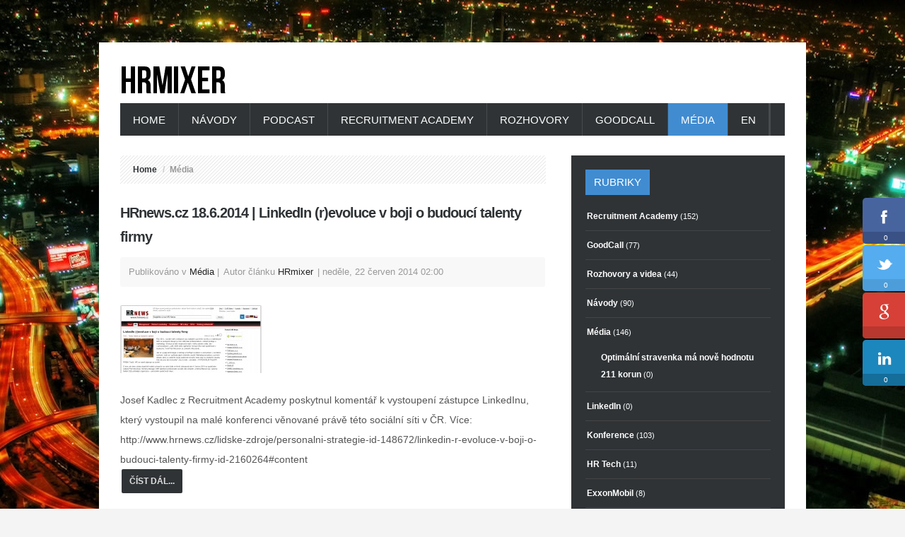

--- FILE ---
content_type: text/html; charset=UTF-8
request_url: https://www.hrmixer.cz/media-1?start=135
body_size: 17110
content:
<!DOCTYPE html>
<html prefix="og: http://ogp.me/ns#" lang="cs-cz" >
<head>
<!-- Google Tag Manager -->
<script>(function(w,d,s,l,i){w[l]=w[l]||[];w[l].push({'gtm.start':
new Date().getTime(),event:'gtm.js'});var f=d.getElementsByTagName(s)[0],
j=d.createElement(s),dl=l!='dataLayer'?'&l='+l:'';j.async=true;j.src=
'https://www.googletagmanager.com/gtm.js?id='+i+dl;f.parentNode.insertBefore(j,f);
})(window,document,'script','dataLayer','GTM-M9ZMGSP');</script>
<!-- End Google Tag Manager -->

		 
          <meta name="viewport" content="width=device-width, initial-scale=1, maximum-scale=2.0">
        <base href="https://www.hrmixer.cz/media-1" />
	<meta http-equiv="content-type" content="text/html; charset=utf-8" />
	<meta name="rights" content="hrmixer.cz" />
	<meta property="og:url" content="https://www.hrmixer.cz/media-1?start=135" />
	<meta property="og:title" content="Média - HRMixer.cz" />
	<meta property="og:type" content="website" />
	<meta name="generator" content="Joomla! - Open Source Content Management" />
	<title>Média - HRMixer.cz</title>
	<link href="https://www.hrmixer.cz/images/favicon.jpg" rel="shortcut icon" type="image/vnd.microsoft.icon" />
	<link href="/plugins/editors/jckeditor/typography/typography2.php" rel="stylesheet" type="text/css" media="null" attribs="[]" />
	<link href="/templates/gk_gamenews/css/k2.css" rel="stylesheet" type="text/css" />
	<link href="/media/system/css/modal.css?a65e1847483ad3adefd2eba430c56560" rel="stylesheet" type="text/css" />
	<link href="https://www.hrmixer.cz/templates/gk_gamenews/css/normalize.css" rel="stylesheet" type="text/css" />
	<link href="https://www.hrmixer.cz/templates/gk_gamenews/css/layout.css" rel="stylesheet" type="text/css" />
	<link href="https://www.hrmixer.cz/templates/gk_gamenews/css/joomla.css" rel="stylesheet" type="text/css" />
	<link href="https://www.hrmixer.cz/templates/gk_gamenews/css/system/system.css" rel="stylesheet" type="text/css" />
	<link href="https://www.hrmixer.cz/templates/gk_gamenews/css/template.css" rel="stylesheet" type="text/css" />
	<link href="https://www.hrmixer.cz/templates/gk_gamenews/css/menu/menu.css" rel="stylesheet" type="text/css" />
	<link href="https://www.hrmixer.cz/templates/gk_gamenews/css/gk.stuff.css" rel="stylesheet" type="text/css" />
	<link href="https://www.hrmixer.cz/templates/gk_gamenews/css/style1.css" rel="stylesheet" type="text/css" />
	<link href="https://www.hrmixer.cz/templates/gk_gamenews/css/typography/typography.style1.css" rel="stylesheet" type="text/css" />
	<link href="https://www.hrmixer.cz/templates/gk_gamenews/css/typography/typography.iconset.style1.css" rel="stylesheet" type="text/css" />
	<link href="" rel="stylesheet" type="text/css" />
	<link href="https://www.hrmixer.cz/templates/gk_gamenews/css/tablet.css" rel="stylesheet" type="text/css" media="(max-width: 920px)" />
	<link href="https://www.hrmixer.cz/templates/gk_gamenews/css/mobile.css" rel="stylesheet" type="text/css" media="(max-width: 540px)" />
	<link href="modules/mod_socialshare/css/style.css" rel="stylesheet" type="text/css" />
	<link href="/modules/mod_mailgrabber/css/style.css" rel="stylesheet" type="text/css" />
	<link href="/modules/mod_mailgrabber/font/css/font-awesome.css" rel="stylesheet" type="text/css" />
	<style type="text/css">
.gkcol { width: 220px; }body,
.gkMenu > ul div.childcontent header small,
.nspHeader,
.nspLinks ul li h4,
#gkBottom2 .header  { font-family: Arial, Helvetica, sans-serif; }
h1, h2, h3, h4, h5, h6,
#gkLogo.text,
#gkMainMenu,
.gkMenu > ul div.childcontent header a,
.box .header,
.readon,
.gkTabsNav { font-family: 'Arial', Arial, sans-serif; }
.blank { font-family: Arial, Helvetica, sans-serif; }
.blank { font-family: Arial, Helvetica, sans-serif; }
@media screen and (max-width: 690px) {
	    	#k2Container .itemsContainer { width: 100%!important; } 
	    	.cols-2 .column-1,
	    	.cols-2 .column-2,
	    	.cols-3 .column-1,
	    	.cols-3 .column-2,
	    	.cols-3 .column-3,
	    	.demo-typo-col2,
	    	.demo-typo-col3,
	    	.demo-typo-col4 {width: 100%; }
	    	}#system-message-container { margin: 0 -20px; }#gkSidebar { width: 36%; }
#gkContent { width: 64%; }
#gkPage, #gkTopBar > div, .gkFooter, #gkBottom2 { max-width: 1000px; }
body { padding: 0 20px; }
	</style>
	<script src="//code.jquery.com/jquery-1.10.2.min.js" type="text/javascript"></script>
	<script src="//code.jquery.com/jquery-migrate-1.2.1.min.js" type="text/javascript"></script>
	<script src="/media/eorisis-jquery/jquery-noconflict.js" type="text/javascript"></script>
	<script src="/media/system/js/mootools-core.js?a65e1847483ad3adefd2eba430c56560" type="text/javascript"></script>
	<script src="/media/system/js/core.js?a65e1847483ad3adefd2eba430c56560" type="text/javascript"></script>
	<script src="/components/com_k2/js/k2.js?v2.6.8&amp;sitepath=/" type="text/javascript"></script>
	<script src="/media/system/js/mootools-more.js?a65e1847483ad3adefd2eba430c56560" type="text/javascript"></script>
	<script src="/media/system/js/modal.js?a65e1847483ad3adefd2eba430c56560" type="text/javascript"></script>
	<script src="/media/jui/js/bootstrap.min.js?a65e1847483ad3adefd2eba430c56560" type="text/javascript"></script>
	<script src="https://www.hrmixer.cz/templates/gk_gamenews/js/gk.scripts.js" type="text/javascript"></script>
	<script src="https://www.hrmixer.cz/templates/gk_gamenews/js/other_functions.js" type="text/javascript"></script>
	<script src="https://www.hrmixer.cz/templates/gk_gamenews/js/gk.menu.js" type="text/javascript"></script>
	<script src="https://www.hrmixer.cz/modules/mod_news_pro_gk4/interface/scripts/engine.js" type="text/javascript"></script>
	<script type="text/javascript">

		jQuery(function($) {
			SqueezeBox.initialize({});
			SqueezeBox.assign($('a.modal').get(), {
				parse: 'rel'
			});
		});

		window.jModalClose = function () {
			SqueezeBox.close();
		};
		
		// Add extra modal close functionality for tinyMCE-based editors
		document.onreadystatechange = function () {
			if (document.readyState == 'interactive' && typeof tinyMCE != 'undefined' && tinyMCE)
			{
				if (typeof window.jModalClose_no_tinyMCE === 'undefined')
				{	
					window.jModalClose_no_tinyMCE = typeof(jModalClose) == 'function'  ?  jModalClose  :  false;
					
					jModalClose = function () {
						if (window.jModalClose_no_tinyMCE) window.jModalClose_no_tinyMCE.apply(this, arguments);
						tinyMCE.activeEditor.windowManager.close();
					};
				}
		
				if (typeof window.SqueezeBoxClose_no_tinyMCE === 'undefined')
				{
					if (typeof(SqueezeBox) == 'undefined')  SqueezeBox = {};
					window.SqueezeBoxClose_no_tinyMCE = typeof(SqueezeBox.close) == 'function'  ?  SqueezeBox.close  :  false;
		
					SqueezeBox.close = function () {
						if (window.SqueezeBoxClose_no_tinyMCE)  window.SqueezeBoxClose_no_tinyMCE.apply(this, arguments);
						tinyMCE.activeEditor.windowManager.close();
					};
				}
			}
		};
		
	
 $GKMenu = { height:true, width:true, duration: 250 };
$GK_TMPL_URL = "https://www.hrmixer.cz/templates/gk_gamenews";

$GK_URL = "https://www.hrmixer.cz/";

	</script>
	<meta property="og:title" content="" />
	<meta property="og:type" content="" />
	<meta property="og:image" content="https://www.hrmixer.cz/" />
	<meta property="og:site_name" content="" />
	<meta property="og:description" content="" />
	<link rel="apple-touch-icon" href="https://www.hrmixer.cz/images/Logo_hrmixer.png">
	<link rel="apple-touch-icon-precompose" href="https://www.hrmixer.cz/images/Logo_hrmixer.png">

    
<!--[if IE 9]>
<link rel="stylesheet" href="https://www.hrmixer.cz/templates/gk_gamenews/css/ie/ie9.css" type="text/css" />
<![endif]-->

<!--[if IE 8]>
<link rel="stylesheet" href="https://www.hrmixer.cz/templates/gk_gamenews/css/ie/ie8.css" type="text/css" />
<![endif]-->

<!--[if lte IE 7]>
<link rel="stylesheet" href="https://www.hrmixer.cz/templates/gk_gamenews/css/ie/ie7.css" type="text/css" />
<![endif]-->

<!--[if (gte IE 6)&(lte IE 8)]>
<script type="text/javascript" src="https://www.hrmixer.cz/templates/gk_gamenews/js/respond.js"></script>
<script type="text/javascript" src="https://www.hrmixer.cz/templates/gk_gamenews/js/selectivizr.js"></script>
<script type="text/javascript" src="http://html5shim.googlecode.com/svn/trunk/html5.js"></script>
<![endif]-->	 
    <!-- Facebook Pixel Code -->
    <script>
    !function(f,b,e,v,n,t,s){if(f.fbq)return;n=f.fbq=function(){n.callMethod?
    n.callMethod.apply(n,arguments):n.queue.push(arguments)};if(!f._fbq)f._fbq=n;
    n.push=n;n.loaded=!0;n.version='2.0';n.queue=[];t=b.createElement(e);t.async=!0;
    t.src=v;s=b.getElementsByTagName(e)[0];s.parentNode.insertBefore(t,s)}(window,
    document,'script','https://connect.facebook.net/en_US/fbevents.js');
    fbq('init', '297781607078835');
    fbq('track', 'PageView');
    </script>
    <noscript><img height="1" width="1" style="display:none"
    src="https://www.facebook.com/tr?id=297781607078835&ev=PageView&noscript=1"
    /></noscript>
    <!-- DO NOT MODIFY -->
    <!-- End Facebook Pixel Code -->
  
    <!-- Yandex.Metrika counter --><script type="text/javascript"> (function (d, w, c) { (w[c] = w[c] || []).push(function() { try { w.yaCounter29964679 = new Ya.Metrika({ id:29964679, clickmap:true, trackLinks:true, accurateTrackBounce:true, webvisor:true, trackHash:true, ut:"noindex" }); } catch(e) { } }); var n = d.getElementsByTagName("script")[0], s = d.createElement("script"), f = function () { n.parentNode.insertBefore(s, n); }; s.type = "text/javascript"; s.async = true; s.src = (d.location.protocol == "https:" ? "https:" : "http:") + "//mc.yandex.ru/metrika/watch.js"; if (w.opera == "[object Opera]") { d.addEventListener("DOMContentLoaded", f, false); } else { f(); } })(document, window, "yandex_metrika_callbacks");</script><!-- /Yandex.Metrika counter -->
</head>
<body id="body"  data-tablet-width="960" data-mobile-width="580" data-bg="1">

<!-- Google Tag Manager (noscript) -->
<noscript><iframe src="https://www.googletagmanager.com/ns.html?id=GTM-M9ZMGSP"
height="0" width="0" style="display:none;visibility:hidden"></iframe></noscript>
<!-- End Google Tag Manager (noscript) -->


		
	
	<div id="gkPage">	 
	    	    
	    <section id="gkPageTop">                    	
		    
          <a href="https://www.hrmixer.cz/" id="gkLogo">
        <img src="https://www.hrmixer.cz/images/Logo_hrmixer.png" alt="HRMixer.cz" />
     </a>
             
        		    
		    <div id="gkMobileMenu">
		    	Menu		    	<select onChange="window.location.href=this.value;">
		    	<option  value="https://www.hrmixer.cz/">Home</option><option  value="/navody">Návody</option><option  value="/podcast">Podcast</option><option  value="/recruitmentacademy">Recruitment Academy</option><option  value="/rozhovory">Rozhovory</option><option  value="/goodcall">GoodCall</option><option selected="selected"  value="/media-1">Média</option><option  value="/english-articles">EN</option><option  value="/konference">Konference</option><option  value="/hrtech">HR Tech</option>		    	</select>
		    </div>
		    
		    		    
		    <div id="gkMainMenu">
		    	<nav id="gkExtraMenu" class="gkMenu">
<ul class="gkmenu level0"><li  class="first"><a href="https://www.hrmixer.cz/"  class=" first" id="menu101" title="Home">Home</a></li><li ><a href="/navody"  id="menu310" title="Návody">Návody</a></li><li ><a href="/podcast"  id="menu460" title="Podcast">Podcast</a></li><li ><a href="/recruitmentacademy"  id="menu306" title="Recruitment Academy">Recruitment Academy</a></li><li ><a href="/rozhovory"  id="menu309" title="Rozhovory">Rozhovory</a></li><li ><a href="/goodcall"  id="menu307" title="GoodCall">GoodCall</a></li><li  class="active"><a href="/media-1"  class=" active" id="menu311" title="Média">Média</a></li><li ><a href="/english-articles"  id="menu463" title="EN">EN</a></li><li ></li><li  class="last"></li></ul>
</nav>   
	    	</div>
	    	
	    		    </section>
	
		<div id="gkPageContent">
					 
	    	<section id="gkContent">					
								
								
					
				
								<section id="gkBreadcrumb">
										
<div class="breadcrumbs">
<ul><li><a href="/" class="pathway">Home</a></li> <li class="pathway separator">/</li> <li class="pathway">Média</li></ul></div>
										
									</section>
								
				<section id="gkMainbody">
											
<div id="k2Container" class="itemListView">
						<div class="itemListCategoriesBlock">
										</div>
						<div class="itemList">
								<div id="itemListLeading">
																		<div class="itemContainer itemContainerLast" style="width:99.9%;">
								
<article class="itemView groupLeading">  		<header>
						
								<h1>
												<a href="/media-1/97-hrnews-cz-18-6-2014-linkedin-r-evoluce-v-boji-o-budouci-talenty-firmy">HRnews.cz 18.6.2014 | LinkedIn (r)evoluce v boji o budoucí talenty firmy</a>
																</h1>
								<ul>
												<li class="itemCategory"> <span>Publikováno v</span> <a href="/media-1">Média</a> </li>
																		<li class="itemAuthor"> Autor článku  <a rel="author" href="/media-1/author/115-hrmixer">HRmixer</a> </li>
																														
							                    <!-- Date created -->
	                    <li class="itemDate">
	                       <time datetime="2014-06-22T02:00:00+02:00">
	                       neděle, 22 červen 2014 02:00	                    </time>
	                    </li>
	                     
						
												
										</ul>
		</header>
		 
				
		<div class="itemBlock">
								<div class="itemImageBlock"> <a class="itemImage" href="/media-1/97-hrnews-cz-18-6-2014-linkedin-r-evoluce-v-boji-o-budouci-talenty-firmy" title="HRnews.cz 18.6.2014 | LinkedIn (r)evoluce v boji o budouc&iacute; talenty firmy"> <img src="/media/k2/items/cache/e44a6f32e15cb53ee479b2697e759e2e_S.jpg" alt="HRnews.cz 18.6.2014 | LinkedIn (r)evoluce v boji o budouc&iacute; talenty firmy" style="width:200px; height:auto;" /> </a> </div>
								<div class="itemBody">  												<div class="itemIntroText">  Josef Kadlec z Recruitment Academy poskytnul komentář k vystoupení zástupce LinkedInu, který vystoupil na malé konferenci věnované právě této sociální síti v ČR. Více: http://www.hrnews.cz/lidske-zdroje/personalni-strategie-id-148672/linkedin-r-evoluce-v-boji-o-budouci-talenty-firmy-id-2160264#content</div>
																																										<a class="itemReadMore button" href="/media-1/97-hrnews-cz-18-6-2014-linkedin-r-evoluce-v-boji-o-budouci-talenty-firmy"> Číst dál... </a>
												                         				</div>
				
				 
						</div>
</article>
						</div>
												<div class="clr"></div>
																								<div class="itemContainer itemContainerLast" style="width:99.9%;">
								
<article class="itemView groupLeading">  		<header>
						
								<h1>
												<a href="/media-1/89-idnes-cz-16-5-2014-pet-kroku-jak-ziskat-dobrou-praci-pres-profesni-sit-linkedin">iDNES.cz 16.5.2014 | Pět kroků, jak získat dobrou práci přes profesní síť LinkedIn</a>
																</h1>
								<ul>
												<li class="itemCategory"> <span>Publikováno v</span> <a href="/media-1">Média</a> </li>
																		<li class="itemAuthor"> Autor článku  <a rel="author" href="/media-1/author/115-hrmixer">HRmixer</a> </li>
																														
							                    <!-- Date created -->
	                    <li class="itemDate">
	                       <time datetime="2014-05-25T02:00:00+02:00">
	                       neděle, 25 květen 2014 02:00	                    </time>
	                    </li>
	                     
						
												
										</ul>
		</header>
		 
				
		<div class="itemBlock">
								<div class="itemImageBlock"> <a class="itemImage" href="/media-1/89-idnes-cz-16-5-2014-pet-kroku-jak-ziskat-dobrou-praci-pres-profesni-sit-linkedin" title="iDNES.cz 16.5.2014 | Pět kroků, jak z&iacute;skat dobrou pr&aacute;ci přes profesn&iacute; s&iacute;ť LinkedIn"> <img src="/media/k2/items/cache/780149ddfa09fbd86eb140fe6810d770_S.jpg" alt="iDNES.cz 16.5.2014 | Pět kroků, jak z&iacute;skat dobrou pr&aacute;ci přes profesn&iacute; s&iacute;ť LinkedIn" style="width:200px; height:auto;" /> </a> </div>
								<div class="itemBody">  												<div class="itemIntroText">  Hledáte nové lidi do firmy, takže dáte inzerát do tisku či na pracovní portál. To je jedna možnost. Pak je i druhá, modernější: nábor přes chytré telefony a tablety nebo prostřednictvím sociálních sítí, jako je například LinkedIn. Více: http://finance.idnes.cz/jak-ziskat-praci-linkedin-0y1-/podnikani.aspx?c=A140327_2050180_podnikani_zuk</div>
																																										<a class="itemReadMore button" href="/media-1/89-idnes-cz-16-5-2014-pet-kroku-jak-ziskat-dobrou-praci-pres-profesni-sit-linkedin"> Číst dál... </a>
												                         				</div>
				
				 
						</div>
</article>
						</div>
												<div class="clr"></div>
																								<div class="itemContainer itemContainerLast" style="width:99.9%;">
								
<article class="itemView groupLeading">  		<header>
						
								<h1>
												<a href="/media-1/86-moderni-rizeni-3-2014-personalie">Moderní řízení 3/2014 | Personálie</a>
																</h1>
								<ul>
												<li class="itemCategory"> <span>Publikováno v</span> <a href="/media-1">Média</a> </li>
																		<li class="itemAuthor"> Autor článku <a rel="author" href="/media-1/author/351-josékadlec">José Kadlec</a> </li>
																														
							                    <!-- Date created -->
	                    <li class="itemDate">
	                       <time datetime="2014-04-01T02:00:00+02:00">
	                       úterý, 01 duben 2014 02:00	                    </time>
	                    </li>
	                     
						
												
										</ul>
		</header>
		 
				
		<div class="itemBlock">
								<div class="itemImageBlock"> <a class="itemImage" href="/media-1/86-moderni-rizeni-3-2014-personalie" title="Modern&iacute; ř&iacute;zen&iacute; 3/2014 | Person&aacute;lie"> <img src="/media/k2/items/cache/ba1b7eb9b8ad142948e3b9dce300b4c6_S.jpg" alt="Modern&iacute; ř&iacute;zen&iacute; 3/2014 | Person&aacute;lie" style="width:200px; height:auto;" /> </a> </div>
								<div class="itemBody">  												<div class="itemIntroText">  Ředitelem nově vzniklé společnosti GoodCall for Talent se stal Milan Novák. Se svým společníkem Josefem Kadlecem přináší na trh nový koncept náborových služeb, který se opírá o nové technologie, využívání sociálních sítí při hledání a řízení talentů. Součástí obchodního modelu společnosti GoodCall je tzv. Recruitment Akademie, která vychovává budoucí specialisty&#8230;</div>
																																										<a class="itemReadMore button" href="/media-1/86-moderni-rizeni-3-2014-personalie"> Číst dál... </a>
												                         				</div>
				
				 
						</div>
</article>
						</div>
												<div class="clr"></div>
																								<div class="itemContainer itemContainerLast" style="width:99.9%;">
								
<article class="itemView groupLeading">  		<header>
						
								<h1>
												<a href="/media-1/87-mf-dnes-27-3-2014-pet-kroku-k-dobre-praci-pres-profesni-sit-linkedin">MF Dnes 27.3.2014 | Pět kroků k dobré práci přes profesní síť LinkedIn</a>
																</h1>
								<ul>
												<li class="itemCategory"> <span>Publikováno v</span> <a href="/media-1">Média</a> </li>
																		<li class="itemAuthor"> Autor článku <a rel="author" href="/media-1/author/351-josékadlec">José Kadlec</a> </li>
																														
							                    <!-- Date created -->
	                    <li class="itemDate">
	                       <time datetime="2014-03-27T01:00:00+01:00">
	                       čtvrtek, 27 březen 2014 01:00	                    </time>
	                    </li>
	                     
						
												
										</ul>
		</header>
		 
				
		<div class="itemBlock">
								<div class="itemImageBlock"> <a class="itemImage" href="/media-1/87-mf-dnes-27-3-2014-pet-kroku-k-dobre-praci-pres-profesni-sit-linkedin" title="Pět kroků k dobr&eacute; pr&aacute;ci přes profesn&iacute; s&iacute;ť LinkedIn"> <img src="/media/k2/items/cache/0d0c19531d6e29f793ed165732978408_S.jpg" alt="Pět kroků k dobr&eacute; pr&aacute;ci přes profesn&iacute; s&iacute;ť LinkedIn" style="width:200px; height:auto;" /> </a> </div>
								<div class="itemBody">  												<div class="itemIntroText">  LinkedIn již dávno není pouze pro manažery a vysoce kvalifikované pozice. Na této síti lze aktuálně nalézt již půl milionů Čechů a díky všeobecné osvětě a také tomu, že je LinkedIn od roku 2012 v českém jazyce, se tato síť aktivně zaplňuje i lidmi s nižší kvalifikací a vzděláním.</div>
																																										<a class="itemReadMore button" href="/media-1/87-mf-dnes-27-3-2014-pet-kroku-k-dobre-praci-pres-profesni-sit-linkedin"> Číst dál... </a>
												                         				</div>
				
				 
						</div>
</article>
						</div>
												<div class="clr"></div>
																								<div class="itemContainer itemContainerLast" style="width:99.9%;">
								
<article class="itemView groupLeading">  		<header>
						
								<h1>
												<a href="/media-1/85-hospodarske-noviny-17-2-2014-na-linkedinu-uz-jsou-i-ridici-a-kuchari-nejen-bile-limecky">Hospodářské noviny 17.2.2014 | Na LinkedInu už jsou i řidiči a kuchaři, nejen “bílé límečky”</a>
																</h1>
								<ul>
												<li class="itemCategory"> <span>Publikováno v</span> <a href="/media-1">Média</a> </li>
																		<li class="itemAuthor"> Autor článku <a rel="author" href="/media-1/author/351-josékadlec">José Kadlec</a> </li>
																														
							                    <!-- Date created -->
	                    <li class="itemDate">
	                       <time datetime="2014-02-17T01:00:00+01:00">
	                       pondělí, 17 únor 2014 01:00	                    </time>
	                    </li>
	                     
						
												
										</ul>
		</header>
		 
				
		<div class="itemBlock">
								<div class="itemImageBlock"> <a class="itemImage" href="/media-1/85-hospodarske-noviny-17-2-2014-na-linkedinu-uz-jsou-i-ridici-a-kuchari-nejen-bile-limecky" title="Na LinkedInu už jsou i řidiči a kuchaři, nejen &ldquo;b&iacute;l&eacute; l&iacute;mečky&rdquo;"> <img src="/media/k2/items/cache/2a14beb1aee2d71c6fecb12f25c690f7_S.jpg" alt="Na LinkedInu už jsou i řidiči a kuchaři, nejen &ldquo;b&iacute;l&eacute; l&iacute;mečky&rdquo;" style="width:200px; height:auto;" /> </a> </div>
								<div class="itemBody">  												<div class="itemIntroText">  Sociální síť LinkedIn v Česku mění tvář. Zatímco dříve platilo, že na této ryze profesní síti měli své profily téměř výhradně lidé z oborů jako IT, bankovnictví nebo telekomunikace, nyní už je možné na LinkedInu najít řidiče, lakýrníka, zámečníka nebo kuchaře.</div>
																																										<a class="itemReadMore button" href="/media-1/85-hospodarske-noviny-17-2-2014-na-linkedinu-uz-jsou-i-ridici-a-kuchari-nejen-bile-limecky"> Číst dál... </a>
												                         				</div>
				
				 
						</div>
</article>
						</div>
												<div class="clr"></div>
																</div>
																		</div>
								<nav class="pagination"><ul><li class="pagination-start"><a title="Začátek" href="/media-1?limitstart=0" class="pagenav">Začátek</a></li><li class="pagination-prev"><a title="Předchozí" href="/media-1?start=130" class="pagenav">Předchozí</a></li><li></li><li></li><li></li><li><span>&hellip;</span></li><li class="pagination-next"><a title="Další" href="/media-1?start=140" class="pagenav">Další</a></li><li class="pagination-end"><a title="Konec" href="/media-1?start=145" class="pagenav">Konec</a></li><li class="counter">Strana 28 z 30</li></ul></nav>						</div>

<!-- JoomlaWorks "K2" (v2.6.8) | Learn more about K2 at http://getk2.org -->


									</section>
				
					    	</section>
	    	
	    		    	<aside id="gkSidebar">
	    		<div class="box  dark nomargin"><div><h3 class="header"><span id="module130">Rubriky</span></h3><div class="content">
<div id="k2ModuleBox130" class="k2CategoriesListBlock  dark">
	<ul class="level0"><li><a href="/recruitmentacademy"><span class="catTitle">Recruitment Academy</span><span class="catCounter"> (152)</span></a></li><li><a href="/goodcall"><span class="catTitle">GoodCall</span><span class="catCounter"> (77)</span></a></li><li><a href="/rozhovory"><span class="catTitle">Rozhovory a videa</span><span class="catCounter"> (44)</span></a></li><li><a href="/navody"><span class="catTitle">Návody</span><span class="catCounter"> (90)</span></a></li><li class="activeCategory"><a href="/media-1"><span class="catTitle">Média</span><span class="catCounter"> (146)</span></a><ul class="level1"><li><a href="/media-1/content/35-optimalni-stravenka-ma-nove-hodnotu-211-korun"><span class="catTitle">Optimální stravenka má nově hodnotu 211 korun</span><span class="catCounter"> (0)</span></a></li></ul></li><li><a href="/content/28-linkedin"><span class="catTitle">LinkedIn</span><span class="catCounter"> (0)</span></a></li><li><a href="/konference"><span class="catTitle">Konference</span><span class="catCounter"> (103)</span></a></li><li><a href="/hrtech"><span class="catTitle">HR Tech</span><span class="catCounter"> (11)</span></a></li><li><a href="/exxonmobil"><span class="catTitle">ExxonMobil</span><span class="catCounter"> (8)</span></a></li><li><a href="/podcast"><span class="catTitle">Podcast</span><span class="catCounter"> (83)</span></a></li><li><a href="/english-articles/content/34-english-articles"><span class="catTitle">English articles</span><span class="catCounter"> (18)</span></a></li></ul></div>
</div></div></div><div class="box  nsp color1 mobilelayout"><div><h3 class="header"><span id="module150">Media</span></h3><div class="content">	<div class="nspMain nspFs100" id="nsp-nsp_150" style="width:100%;" data-direction="ltr">
					<div class="nspArts bottom" style="width:100%;">
								
				<div class="nspArtScroll1">
					<div class="nspArtScroll2 nspPages3">
																	<div class="nspArtPage nspCol3">
																				<div class="nspArt nspCol1" style="padding:20px 0;">
								<h4 class="nspHeader tleft fnull"><a href="/media-1/871-recruitment-academy-awards-2025-rekordni-desaty-rocnik-prilakal-spicku-hr-marketingu-z-ceska-i-slovenska" title="Recruitment Academy Awards 2025: Rekordní desátý ročník přilákal špičku HR marketingu z Česka i Slovenska">Recruitment Academy Awards 2025: Rekordní desátý ročník přilákal špičku HR marketingu z Česka i Slovenska</a></h4><a href="/media-1/871-recruitment-academy-awards-2025-rekordni-desaty-rocnik-prilakal-spicku-hr-marketingu-z-ceska-i-slovenska" class="nspImageWrapper tleft fleft gkResponsive" style="margin:0 32px 0 0;"><img class="nspImage tleft fleft gkResponsive" src="https://www.hrmixer.cz/modules/mod_news_pro_gk4/cache/k2.items.cache.6384a1a5c65741ab6f8625372f3d4127_Lnsp_150.jpg" alt="Recruitment Academy Awards 2025: Rekordní desátý ročník přilákal špičku HR marketingu z Česka i Slovenska"   /></a><p class="nspText tjustify fnull">Ve čtvrtek 15. května 2025 se v prostorách pražského divadla Jatka78 uskutečnil jubilejní 10. ročník Recruitment Academy Awards – prestižní soutěže oc...</p>							</div>
																															<div class="nspArt nspCol1" style="padding:20px 0;">
								<h4 class="nspHeader tleft fnull"><a href="/media-1/870-jak-muze-autenticka-kampan-zmenit-firmu-zevnitr-pripad-effectix-a-znicene-aicko" title="Jak může autentická kampaň změnit firmu zevnitř – případ Effectix a zničené ÁÍčko">Jak může autentická kampaň změnit firmu zevnitř – případ Effectix a zničené ÁÍčko</a></h4><a href="/media-1/870-jak-muze-autenticka-kampan-zmenit-firmu-zevnitr-pripad-effectix-a-znicene-aicko" class="nspImageWrapper tleft fleft gkResponsive" style="margin:0 32px 0 0;"><img class="nspImage tleft fleft gkResponsive" src="https://www.hrmixer.cz/modules/mod_news_pro_gk4/cache/k2.items.cache.c5c0a28a3994ca1491828123987c79bf_Lnsp_150.jpg" alt="Jak může autentická kampaň změnit firmu zevnitř – případ Effectix a zničené ÁÍčko"   /></a><p class="nspText tjustify fnull">Jana Rebicerová, HR manažerka Effectix.com
Letos jsme v Effectixu udělali náborovou kampaň, která je bez přehánění úplně jiná než ty předchozí. Naven...</p>							</div>
																															<div class="nspArt nspCol1" style="padding:20px 0;">
								<h4 class="nspHeader tleft fnull"><a href="/media-1/869-zamestnavat-vylecene-pacienty-se-vyplati-5-duvodu-proc-je-to-vyhodne-i-pro-vas-byznys" title="Zaměstnávat vyléčené pacienty se vyplatí: 5 důvodů, proč je to výhodné i pro váš byznys">Zaměstnávat vyléčené pacienty se vyplatí: 5 důvodů, proč je to výhodné i pro váš byznys</a></h4><a href="/media-1/869-zamestnavat-vylecene-pacienty-se-vyplati-5-duvodu-proc-je-to-vyhodne-i-pro-vas-byznys" class="nspImageWrapper tleft fleft gkResponsive" style="margin:0 32px 0 0;"><img class="nspImage tleft fleft gkResponsive" src="https://www.hrmixer.cz/modules/mod_news_pro_gk4/cache/k2.items.cache.639af23831732d3cec36ca36df86cefd_Lnsp_150.jpg" alt="Zaměstnávat vyléčené pacienty se vyplatí: 5 důvodů, proč je to výhodné i pro váš byznys"   /></a><p class="nspText tjustify fnull">Každý rok je v České republice diagnostikováno přibližně&nbsp;87 000 nových onkologických onemocnění. Téměř polovina z těchto pacientů jsou lidé v pro...</p>							</div>
																															<div class="nspArt nspCol1" style="padding:20px 0;">
								<h4 class="nspHeader tleft fnull"><a href="/media-1/861-kazdy-treti-v-cesku-onemocni-rakovinou-genixa-spousti-projekt-ktery-pomuze-onkologickym-pacientum-pri-hledani-prace" title="Každý třetí v Česku onemocní rakovinou. Genixa spouští projekt, který pomůže onkologickým pacientům při hledání práce">Každý třetí v Česku onemocní rakovinou. Genixa spouští projekt, který pomůže onkologickým pacientům při hledání práce</a></h4><a href="/media-1/861-kazdy-treti-v-cesku-onemocni-rakovinou-genixa-spousti-projekt-ktery-pomuze-onkologickym-pacientum-pri-hledani-prace" class="nspImageWrapper tleft fleft gkResponsive" style="margin:0 32px 0 0;"><img class="nspImage tleft fleft gkResponsive" src="https://www.hrmixer.cz/modules/mod_news_pro_gk4/cache/k2.items.cache.e6f7eb86455f00eeac074fd25095dcde_Lnsp_150.jpg" alt="Každý třetí v Česku onemocní rakovinou. Genixa spouští projekt, který pomůže onkologickým pacientům při hledání práce"   /></a><p class="nspText tjustify fnull">Nezisková organizace Genixa, zaměřující se na pomoc znevýhodněným skupinám na pracovním trhu, oznamuje spuštění projektu na podporu&nbsp;onkologických...</p>							</div>
												</div>
						<div class="nspArtPage nspCol3">
																															<div class="nspArt nspCol1" style="padding:20px 0;">
								<h4 class="nspHeader tleft fnull"><a href="/media-1/858-konference-happiness-work-live-slavi-10-let-a-ukaze-jak-vypada-leadership-pro-budoucnost" title="Konference Happiness@Work Live! slaví 10 let a ukáže, jak vypadá leadership pro budoucnost">Konference Happiness@Work Live! slaví 10 let a ukáže, jak vypadá leadership pro budoucnost</a></h4><p class="nspText tjustify fnull">&nbsp;
30. září 2024 –Jak se jako lídr připravit na budoucnost? Dá se rychle přizpůsobit neustálým změnám, které svět přináší? Na to odpoví čeští i z...</p>							</div>
																															<div class="nspArt nspCol1" style="padding:20px 0;">
								<h4 class="nspHeader tleft fnull"><a href="/media-1/856-invalidita-muze-vyrazne-omezit-prijmy-proc-by-nemela-chybet-ve-vasi-zivotni-pojistce" title="Invalidita může výrazně omezit příjmy. Proč by neměla chybět ve vaší životní pojistce?">Invalidita může výrazně omezit příjmy. Proč by neměla chybět ve vaší životní pojistce?</a></h4><a href="/media-1/856-invalidita-muze-vyrazne-omezit-prijmy-proc-by-nemela-chybet-ve-vasi-zivotni-pojistce" class="nspImageWrapper tleft fleft gkResponsive" style="margin:0 32px 0 0;"><img class="nspImage tleft fleft gkResponsive" src="https://www.hrmixer.cz/modules/mod_news_pro_gk4/cache/k2.items.cache.178044b1339d92618b3b1af938fc75de_Lnsp_150.jpg" alt="Invalidita může výrazně omezit příjmy. Proč by neměla chybět ve vaší životní pojistce?"   /></a><p class="nspText tjustify fnull">PR zpráva:
Život je plný nejistot a nečekaných událostí, které mohou mít zásadní dopad na naši schopnost pracovat a vydělávat peníze. Jednou z největ...</p>							</div>
																															<div class="nspArt nspCol1" style="padding:20px 0;">
								<h4 class="nspHeader tleft fnull"><a href="/media-1/853-naborovy-software-datacruit-poroste-pod-kridly-skupiny-seyfor" title="Náborový software Datacruit poroste pod křídly skupiny Seyfor">Náborový software Datacruit poroste pod křídly skupiny Seyfor</a></h4><a href="/media-1/853-naborovy-software-datacruit-poroste-pod-kridly-skupiny-seyfor" class="nspImageWrapper tleft fleft gkResponsive" style="margin:0 32px 0 0;"><img class="nspImage tleft fleft gkResponsive" src="https://www.hrmixer.cz/modules/mod_news_pro_gk4/cache/k2.items.cache.8212207f146778f83156ffc204ca380c_Lnsp_150.jpg" alt="Náborový software Datacruit poroste pod křídly skupiny Seyfor"   /></a><p class="nspText tjustify fnull">Skupina Seyfor získala stoprocentní podíl ve firmě Datacruit, která dodává náborové aplikace více než dvěma stovkám firem v deseti zemích Evropy.

V...</p>							</div>
																															<div class="nspArt nspCol1" style="padding:20px 0;">
								<h4 class="nspHeader tleft fnull"><a href="/media-1/850-nejlepe-hodnocenou-spolecnosti-z-pohledu-zamestnancu-se-stal-v-hotelovem-oboru-retezec-orea" title="Nejlépe hodnocenou společností z pohledu zaměstnanců se stal v hotelovém oboru řetězec OREA">Nejlépe hodnocenou společností z pohledu zaměstnanců se stal v hotelovém oboru řetězec OREA</a></h4><a href="/media-1/850-nejlepe-hodnocenou-spolecnosti-z-pohledu-zamestnancu-se-stal-v-hotelovem-oboru-retezec-orea" class="nspImageWrapper tleft fleft gkResponsive" style="margin:0 32px 0 0;"><img class="nspImage tleft fleft gkResponsive" src="https://www.hrmixer.cz/modules/mod_news_pro_gk4/cache/k2.items.cache.e9c1f51a97744aa713c8967fc1a2c65b_Lnsp_150.jpg" alt="Nejlépe hodnocenou společností z pohledu zaměstnanců se stal v hotelovém oboru řetězec OREA"   /></a><p class="nspText tjustify fnull">Tisková zpráva:&nbsp;Největší český řetězec hotelů OREA získaljako zaměstnavatel v posledním průzkumuod stávajících i bývalých zaměstnancůvýjimečné ho...</p>							</div>
												</div>
						<div class="nspArtPage nspCol3">
																															<div class="nspArt nspCol1" style="padding:20px 0;">
								<h4 class="nspHeader tleft fnull"><a href="/media-1/845-recruitment-academy-awards-2024-inspirujte-se-nejlepsimi-projekty-v-hr-marketingu-z-ceska-a-slovenska" title="Recruitment Academy Awards 2024: Inspirujte se nejlepšími projekty v HR marketingu z Česka a Slovenska">Recruitment Academy Awards 2024: Inspirujte se nejlepšími projekty v HR marketingu z Česka a Slovenska</a></h4><a href="/media-1/845-recruitment-academy-awards-2024-inspirujte-se-nejlepsimi-projekty-v-hr-marketingu-z-ceska-a-slovenska" class="nspImageWrapper tleft fleft gkResponsive" style="margin:0 32px 0 0;"><img class="nspImage tleft fleft gkResponsive" src="https://www.hrmixer.cz/modules/mod_news_pro_gk4/cache/k2.items.cache.6648f45035a47efdafeee4d3f3f056e4_Lnsp_150.jpg" alt="Recruitment Academy Awards 2024: Inspirujte se nejlepšími projekty v HR marketingu z Česka a Slovenska"   /></a><p class="nspText tjustify fnull">
Vzdělávací společnost Recruitment Academy udělila 9 prestižních ocenění Recruitment Academy Awards českým a slovenským firmám za projekty v oblastec...</p>							</div>
																															<div class="nspArt nspCol1" style="padding:20px 0;">
								<h4 class="nspHeader tleft fnull"><a href="/media-1/842-10-let-na-trhu-goodcall-meni-svet-prace-k-lepsimu" title="10 let na trhu: GoodCall mění svět práce k lepšímu">10 let na trhu: GoodCall mění svět práce k lepšímu</a></h4><a href="/media-1/842-10-let-na-trhu-goodcall-meni-svet-prace-k-lepsimu" class="nspImageWrapper tleft fleft gkResponsive" style="margin:0 32px 0 0;"><img class="nspImage tleft fleft gkResponsive" src="https://www.hrmixer.cz/modules/mod_news_pro_gk4/cache/k2.items.cache.e63eba4a60c5a7383338249762b2606c_Lnsp_150.jpg" alt="10 let na trhu: GoodCall mění svět práce k lepšímu"   /></a><p class="nspText tjustify fnull">Personální agentura GoodCall, spadající do skupiny GoodGroup, slaví 10. výročí na trhu.&nbsp; Za poslední dekádu firma našla práci 10 000 zájemcům o z...</p>							</div>
																															<div class="nspArt nspCol1" style="padding:20px 0;">
								<h4 class="nspHeader tleft fnull"><a href="/media-1/832-goodcall-se-stava-hrdym-clenem-pride-business-forum" title="GoodCall se stává hrdým členem Pride Business Forum">GoodCall se stává hrdým členem Pride Business Forum</a></h4><a href="/media-1/832-goodcall-se-stava-hrdym-clenem-pride-business-forum" class="nspImageWrapper tleft fleft gkResponsive" style="margin:0 32px 0 0;"><img class="nspImage tleft fleft gkResponsive" src="https://www.hrmixer.cz/modules/mod_news_pro_gk4/cache/k2.items.cache.dc7259495409db483f53803df58f17e8_Lnsp_150.jpg" alt="GoodCall se stává hrdým členem Pride Business Forum"   /></a><p class="nspText tjustify fnull">
Tisková zpráva:

Společnost GoodCall se připojuje ke členům Pride Business Forum a sdílí společný závazek k vytváření inkluzivního a bezpečného pr...</p>							</div>
																															<div class="nspArt nspCol1" style="padding:20px 0;">
								<h4 class="nspHeader tleft fnull"><a href="/media-1/834-sodexo-benefity-jsou-nyni-pluxee" title="Sodexo Benefity jsou nyní Pluxee">Sodexo Benefity jsou nyní Pluxee</a></h4><a href="/media-1/834-sodexo-benefity-jsou-nyni-pluxee" class="nspImageWrapper tleft fleft gkResponsive" style="margin:0 32px 0 0;"><img class="nspImage tleft fleft gkResponsive" src="https://www.hrmixer.cz/modules/mod_news_pro_gk4/cache/k2.items.cache.4f411c7dd400d8cc3ebd00031ff0e07d_Lnsp_150.jpg" alt="Sodexo Benefity jsou nyní Pluxee"   /></a><p class="nspText tjustify fnull">&nbsp;
Tisková zpráva:
&nbsp;
Sodexo Benefits and Rewards Services, přední světový hráč v oblasti zaměstnaneckých benefitů a angažovanosti, se ve v...</p>							</div>
												</div>
																</div>
				</div>	
			</div>
						<div class="nspLinksWrap bottom" style="width:99.9%;">
			<div class="nspLinks" style="margin:0;">
								<div class="nspLinkScroll1">
					<div class="nspLinkScroll2 nspPages1">
																				<ul class="nspList nspCol1">
														
							<li class="even"><h4><a href="/media-1/827-optimalni-stravenka-ma-nove-hodnotu-211-korun" title="Optimální stravenka má nově hodnotu 211 korun">Optimální stravenka má nově hodnotu 211 korun</a></h4><p>Tisková zpráva:&nbsp;Ministerstvo práce a sociálních věcí zvyšuje od 1. ledna 2024 hodnotu stravného na pracovních cestách na 166 korun na den. Mnoho let byla tato&hellip;</p></li>							
																											
							<li class="odd"><h4><a href="/media-1/821-firmy-pomahaji-mlade-generaci-najit-vhodne-misto-na-trhu-prace" title="Firmy pomáhají mladé generaci najít vhodné místo na trhu práce">Firmy pomáhají mladé generaci najít vhodné místo na trhu práce</a></h4><p>Správná volba povolání by měla začínat už na základní škole, kde je potřeba děti nasměrovat&nbsp;k&nbsp;oboru, pro který mají vlohy a který je bude bavit. Nakolik&hellip;</p></li>							
																											
							<li class="even"><h4><a href="/media-1/820-co-ma-spolecneho-stesti-a-hr" title="Co má společného štěstí a HR?">Co má společného štěstí a HR?</a></h4><p>
Zdá se to jako nesourodá kombinace. Na jedné straně emocionální stav spojený s osobním pohodlím a na druhé straně odvětví zabývajícím se náborovými procesy, personálním&hellip;</p></li>							
																											
							<li class="odd"><h4><a href="/media-1/818-optimismus-na-trhu-prace-pokracuje" title="ManpowerGroup: Optimismus na trhu práce pokračuje">ManpowerGroup: Optimismus na trhu práce pokračuje</a></h4><p>Tisková zpráva: V rámci průzkumu ManpowerGroup index trhu práce pro čtvrté čtvrtletí 2023 byla všem účastníkům vybraného reprezentativního vzorku 510 zaměstnavatelů v ČR položena otázka:&hellip;</p></li>							
														</ul>
															
					</div>
				</div>	
					
				
					
			</div>
		</div>
			</div>

<script type="text/javascript">
//<![CDATA[
try {$Gavick;}catch(e){$Gavick = {};};
$Gavick["nsp-nsp_150"] = {
	"animation_speed": 400,
	"animation_interval": 5000,
	"animation_function": Fx.Transitions.Expo.easeIn,
	"news_column": 1,
	"news_rows": 4,
	"links_columns_amount": 1,
	"links_amount": 4,
	"counter_text": '<strong>Page:</strong>'
};
//]]>
</script>	</div></div></div><div class="box  nsp color1 mobilelayout"><div><h3 class="header"><span id="module148">Konference</span></h3><div class="content">	<div class="nspMain nspFs100" id="nsp-nsp_148" style="width:100%;" data-direction="ltr">
					<div class="nspArts bottom" style="width:100%;">
								
				<div class="nspArtScroll1">
					<div class="nspArtScroll2 nspPages4">
																	<div class="nspArtPage nspCol4">
																				<div class="nspArt nspCol1" style="padding:20px 0;">
								<h4 class="nspHeader tleft fnull"><a href="/konference/876-happiness-work-2025-prijdte-si-pro-nove-pohledy-na-leadership" title="Happiness@Work 2025: Přijďte si pro nové pohledy na leadership">Happiness@Work 2025: Přijďte si pro nové pohledy na leadership</a></h4><a href="/konference/876-happiness-work-2025-prijdte-si-pro-nove-pohledy-na-leadership" class="nspImageWrapper tleft fleft gkResponsive" style="margin:0 32px 0 0;"><img class="nspImage tleft fleft gkResponsive" src="https://www.hrmixer.cz/modules/mod_news_pro_gk4/cache/k2.items.cache.9e18ae44efb984e430f0539350fef656_Lnsp_148.jpg" alt="Happiness@Work 2025: Přijďte si pro nové pohledy na leadership"   /></a><p class="nspText tjustify fnull">Největší leadership konference v Česku, Happiness@Work, letos slaví už 11. ročník a opět slibuje pořádnou dávku inspirace. Pod hlavičkou RedButton EDU se 10. října 2025 v Kongresovém centru Praha sejd...</p>							</div>
																															<div class="nspArt nspCol1" style="padding:20px 0;">
								<h4 class="nspHeader tleft fnull"><a href="/konference/724-happiness-work2022" title="Přijďte na 8. ročník konference Happiness@Work LIVE o udržitelném štěstí ve firmách">Přijďte na 8. ročník konference Happiness@Work LIVE o udržitelném štěstí ve firmách</a></h4><a href="/konference/724-happiness-work2022" class="nspImageWrapper tleft fleft gkResponsive" style="margin:0 32px 0 0;"><img class="nspImage tleft fleft gkResponsive" src="https://www.hrmixer.cz/modules/mod_news_pro_gk4/cache/k2.items.cache.bf26253d7b8f171dddb155f84ce1d562_Lnsp_148.jpg" alt="Přijďte na 8. ročník konference Happiness@Work LIVE o udržitelném štěstí ve firmách"   /></a><p class="nspText tjustify fnull">&nbsp;
Letošní ročník mezinárodní konference Happiness@Work LIVE se uskuteční dne 13. 10. 2022 v pražském Kongresovém centru. Čeští i zahraniční speakeři se budou zabývat hlavním tématem konference, ...</p>							</div>
																															<div class="nspArt nspCol1" style="padding:20px 0;">
								<h4 class="nspHeader tleft fnull"><a href="/konference/691-21-4-2022-recruitment-academy-awards-2022" title="21. 4. 2022: Recruitment Academy Awards 2022">21. 4. 2022: Recruitment Academy Awards 2022</a></h4><a href="/konference/691-21-4-2022-recruitment-academy-awards-2022" class="nspImageWrapper tleft fleft gkResponsive" style="margin:0 32px 0 0;"><img class="nspImage tleft fleft gkResponsive" src="https://www.hrmixer.cz/modules/mod_news_pro_gk4/cache/k2.items.cache.55bd777287987cb3888bd81f33e8a7ad_Lnsp_148.jpg" alt="21. 4. 2022: Recruitment Academy Awards 2022"   /></a><p class="nspText tjustify fnull">Vyhlášení vítězů 7. ročníku největší české HR soutěže Recruitment Academy Awards proběhne 21. dubna 2022 v Praze. Během večera budou představeny ty nejlepší projekty v kategoriích Pracovní inzerát, Ná...</p>							</div>
																															<div class="nspArt nspCol1" style="padding:20px 0;">
								<h4 class="nspHeader tleft fnull"><a href="/konference/690-24-25-3-2022-recruitech" title="24. - 25. 3. 2022: RecruiTECH">24. - 25. 3. 2022: RecruiTECH</a></h4><a href="/konference/690-24-25-3-2022-recruitech" class="nspImageWrapper tleft fleft gkResponsive" style="margin:0 32px 0 0;"><img class="nspImage tleft fleft gkResponsive" src="https://www.hrmixer.cz/modules/mod_news_pro_gk4/cache/k2.items.cache.8e7bd2cc5d4f67673f13afdbefce0937_Lnsp_148.jpg" alt="24. - 25. 3. 2022: RecruiTECH"   /></a><p class="nspText tjustify fnull">Konference RecruITech Hungary zaměřená na technologie využívané v HR a recruitmentu proběhne v Budapešti ve dnech 24. - 25. března 2022. Mezi speakery se objeví také José Kadlec.
Vstupenky můžete poř...</p>							</div>
												</div>
						<div class="nspArtPage nspCol4">
																															<div class="nspArt nspCol1" style="padding:20px 0;">
								<h4 class="nspHeader tleft fnull"><a href="/konference/611-15-4-2021-recruitment-academy-awards-2021" title="15. 4. 2021: Recruitment Academy Awards 2021">15. 4. 2021: Recruitment Academy Awards 2021</a></h4><a href="/konference/611-15-4-2021-recruitment-academy-awards-2021" class="nspImageWrapper tleft fleft gkResponsive" style="margin:0 32px 0 0;"><img class="nspImage tleft fleft gkResponsive" src="https://www.hrmixer.cz/modules/mod_news_pro_gk4/cache/k2.items.cache.18325a37bf525b9d88d51a3441669c72_Lnsp_148.jpg" alt="15. 4. 2021: Recruitment Academy Awards 2021"   /></a><p class="nspText tjustify fnull">Vyhlášení vítězů 6. ročníku největší české HR soutěže Recruitment Academy Awards proběhne 15. dubna 2021 v online formě. Během večera budou představeny ty nejlepší projekty v kategoriích Pracovní inze...</p>							</div>
																															<div class="nspArt nspCol1" style="padding:20px 0;">
								<h4 class="nspHeader tleft fnull"><a href="/konference/609-13-14-4-2021-recruitech" title="13. - 14. 4. 2021: recruITech">13. - 14. 4. 2021: recruITech</a></h4><a href="/konference/609-13-14-4-2021-recruitech" class="nspImageWrapper tleft fleft gkResponsive" style="margin:0 32px 0 0;"><img class="nspImage tleft fleft gkResponsive" src="https://www.hrmixer.cz/modules/mod_news_pro_gk4/cache/k2.items.cache.181bbfa794e218f5cd90439ff3dd1578_Lnsp_148.jpg" alt="13. - 14. 4. 2021: recruITech"   /></a><p class="nspText tjustify fnull">Konference RecruITech Hungary zaměřená na technologie využívané v HR a recruitmentu proběhne ve dnech 13. - 14. dubna.
Mezi speakery se objeví také José Kadlec.
Vstupenky můžete pořídit zde:&nbsp;ht...</p>							</div>
																															<div class="nspArt nspCol1" style="padding:20px 0;">
								<h4 class="nspHeader tleft fnull"><a href="/konference/610-8-4-2021-tuesday-business-network-jak-koronavirova-krize-zmenila-situaci-na-trhu-prace" title="8. 4. 2021: TUESDAY Business Network: Jak koronavirová krize změnila situaci na trhu práce">8. 4. 2021: TUESDAY Business Network: Jak koronavirová krize změnila situaci na trhu práce</a></h4><p class="nspText tjustify fnull">Na online konferenci pod záštitou TUESDAY Business Network, která proběhne dne 8. dubna 2021, si můžete poslechnout v několika přednáškách, jak koronavirová krize změnila trh práce, jak se změnily pra...</p>							</div>
																															<div class="nspArt nspCol1" style="padding:20px 0;">
								<h4 class="nspHeader tleft fnull"><a href="/konference/575-16-17-3-2021-evolve-summit-poland" title="16. - 17. 3. 2021: EVOLVE! Summit Poland">16. - 17. 3. 2021: EVOLVE! Summit Poland</a></h4><a href="/konference/575-16-17-3-2021-evolve-summit-poland" class="nspImageWrapper tleft fleft gkResponsive" style="margin:0 32px 0 0;"><img class="nspImage tleft fleft gkResponsive" src="https://www.hrmixer.cz/modules/mod_news_pro_gk4/cache/k2.items.cache.c53a9eb7f98bd9efe52407712806bfee_Lnsp_148.jpg" alt="16. - 17. 3. 2021: EVOLVE! Summit Poland"   /></a><p class="nspText tjustify fnull">Po 5 úspěšných a inspirujících EVOLVE! Summitech v Česku, se konference poprvé přesouvá do zahraničí a to do polské Vratislavi. Ve dvoudenním programu, který pomáhá organizovat místní expertka na sour...</p>							</div>
												</div>
						<div class="nspArtPage nspCol4">
																															<div class="nspArt nspCol1" style="padding:20px 0;">
								<h4 class="nspHeader tleft fnull"><a href="/konference/608-8-10-12-2020-sourcing-summit-germany" title="8. - 10. 12. 2020: Sourcing Summit Germany">8. - 10. 12. 2020: Sourcing Summit Germany</a></h4><a href="/konference/608-8-10-12-2020-sourcing-summit-germany" class="nspImageWrapper tleft fleft gkResponsive" style="margin:0 32px 0 0;"><img class="nspImage tleft fleft gkResponsive" src="https://www.hrmixer.cz/modules/mod_news_pro_gk4/cache/k2.items.cache.24d767ce6c156eb07b1fc26c266211f5_Lnsp_148.jpg" alt="8. - 10. 12. 2020: Sourcing Summit Germany"   /></a><p class="nspText tjustify fnull">Jedna z největších sérií HR konferencí Sourcing Summit pro Německo proběhne ve virtuální formě.
Nebude chybět ani José Kadlec:&nbsp;https://sourcingsummit.de/en/</p>							</div>
																															<div class="nspArt nspCol1" style="padding:20px 0;">
								<h4 class="nspHeader tleft fnull"><a href="/konference/581-2-3-12-2020-talentpro-munich" title="2. - 3. 12. 2020: TALENTpro Munich">2. - 3. 12. 2020: TALENTpro Munich</a></h4><p class="nspText tjustify fnull">3. ročník expo festivalu TALENTpro, který se odehraje v náhradním termínu ve dnech 2. - 3. prosince 2020 ve veletržním paláci MOC v Mnichově v Německu, opět nabídne široké portfolio speakerů a firem z...</p>							</div>
																															<div class="nspArt nspCol1" style="padding:20px 0;">
								<h4 class="nspHeader tleft fnull"><a href="/konference/576-11-12-11-2020-evolve-summit-brno" title="11. 11. 2020: EVOLVE! Summit Brno">11. 11. 2020: EVOLVE! Summit Brno</a></h4><a href="/konference/576-11-12-11-2020-evolve-summit-brno" class="nspImageWrapper tleft fleft gkResponsive" style="margin:0 32px 0 0;"><img class="nspImage tleft fleft gkResponsive" src="https://www.hrmixer.cz/modules/mod_news_pro_gk4/cache/k2.items.cache.6d1e5c49b492af74c789e86df6f68797_Lnsp_148.jpg" alt="11. 11. 2020: EVOLVE! Summit Brno"   /></a><p class="nspText tjustify fnull">Z&nbsp;nedostatku kandidátů se HR svět lusknutím prstů proměnil a firmy si zase můžou vybírat. Dobře fungující ekosystém firmy bude důležitější než kdy dřív. Letošní 6. ročník EVOLVE! Summit pro vás p...</p>							</div>
																															<div class="nspArt nspCol1" style="padding:20px 0;">
								<h4 class="nspHeader tleft fnull"><a href="/konference/612-20-11-2020-hrtx-virtual" title="20. 11. 2020: HRTX VIRTUAL">20. 11. 2020: HRTX VIRTUAL</a></h4><p class="nspText tjustify fnull">Jednu z virtuálních přednášek na online konferenci&nbsp;HRTX VIRTUAL vedl také José Kadlec a Michaela Madová na téma „Recruitment Engineering in the Transhuman Age“.
Přednášku si můžete pustit zde:
</p>							</div>
												</div>
						<div class="nspArtPage nspCol4">
																															<div class="nspArt nspCol1" style="padding:20px 0;">
								<h4 class="nspHeader tleft fnull"><a href="/konference/580-14-9-2020-li-summit-2020" title="14. 9. 2020: LI SUMMIT 2020">14. 9. 2020: LI SUMMIT 2020</a></h4><p class="nspText tjustify fnull">Nejznámější tváře českého LinkedInu se po roce opět objeví na konferenci LI Summit 2020. Stane se tak 14. září v CUBEX centru v Praze a neměl by chybět nikdo, kdo na denní bázi používá k práci či budo...</p>							</div>
																															<div class="nspArt nspCol1" style="padding:20px 0;">
								<h4 class="nspHeader tleft fnull"><a href="/konference/531-proc-byste-nemeli-chybet-na-hr-konferenci-evolve-summit-2019" title="12. - 13. 11. 2019: EVOLVE! Summit 2019">12. - 13. 11. 2019: EVOLVE! Summit 2019</a></h4><a href="/konference/531-proc-byste-nemeli-chybet-na-hr-konferenci-evolve-summit-2019" class="nspImageWrapper tleft fleft gkResponsive" style="margin:0 32px 0 0;"><img class="nspImage tleft fleft gkResponsive" src="https://www.hrmixer.cz/modules/mod_news_pro_gk4/cache/k2.items.cache.3d9c691fd3a1e80f63a4a70c2a2e3155_Lnsp_148.jpg" alt="12. - 13. 11. 2019: EVOLVE! Summit 2019"   /></a><p class="nspText tjustify fnull">&nbsp;
Odborníci z&nbsp;oblasti HR a náboru se již popáté sjedou do Brna na unikátní konferenci pro HR profesionály z&nbsp;regionu CEE, která proběhne 12. a 13. listopadu v&nbsp;SONO Centru. Čekají j...</p>							</div>
																															<div class="nspArt nspCol1" style="padding:20px 0;">
								<h4 class="nspHeader tleft fnull"><a href="/konference/528-paty-rocnik-konference-o-stesti-v-praci-do-prahy-prilaka-vyznamne-zahranicni-recniky-i-predstavitele-ceskych-firem-kde-jsou-zamestnanci-na-prvnim-miste" title="10. 10. 2019: Happiness@Work">10. 10. 2019: Happiness@Work</a></h4><a href="/konference/528-paty-rocnik-konference-o-stesti-v-praci-do-prahy-prilaka-vyznamne-zahranicni-recniky-i-predstavitele-ceskych-firem-kde-jsou-zamestnanci-na-prvnim-miste" class="nspImageWrapper tleft fleft gkResponsive" style="margin:0 32px 0 0;"><img class="nspImage tleft fleft gkResponsive" src="https://www.hrmixer.cz/modules/mod_news_pro_gk4/cache/k2.items.cache.700226d13b56ab5f2f0330a17a7ee485_Lnsp_148.jpg" alt="10. 10. 2019: Happiness@Work"   /></a><p class="nspText tjustify fnull">&nbsp;
Desátého října bude pražské kongresové centrum hostit pátý ročník konference o štěstí v práci.Přednášet na ní budou přední zahraniční akademici i konzultanti, kteří se věnují výzkumu dopadů sp...</p>							</div>
																															<div class="nspArt nspCol1" style="padding:20px 0;">
								<h4 class="nspHeader tleft fnull"><a href="/konference/496-1-4-2019-social-recruiting-sourcing-meetup" title="1. 4. 2019: Social Recruiting &amp; Sourcing Meetup">1. 4. 2019: Social Recruiting &amp; Sourcing Meetup</a></h4><a href="/konference/496-1-4-2019-social-recruiting-sourcing-meetup" class="nspImageWrapper tleft fleft gkResponsive" style="margin:0 32px 0 0;"><img class="nspImage tleft fleft gkResponsive" src="https://www.hrmixer.cz/modules/mod_news_pro_gk4/cache/k2.items.cache.b3a54ecc0915f9347c3f53fa31d161fe_Lnsp_148.jpg" alt="1. 4. 2019: Social Recruiting &amp; Sourcing Meetup"   /></a><p class="nspText tjustify fnull">V pondělí 1. dubna pořádají zástupci Recruitment Academy a GoodCall společnou událost Social Recruiting &amp; Sourcing Meetup ve Varšavě se speciálním hostem, kterým je Kasia Borowicz.
 
Náplní toho...</p>							</div>
												</div>
																</div>
				</div>	
			</div>
						<div class="nspLinksWrap bottom" style="width:99.9%;">
			<div class="nspLinks" style="margin:0;">
								<div class="nspLinkScroll1">
					<div class="nspLinkScroll2 nspPages1">
																				<ul class="nspList nspCol1">
														
							<li class="even"><h4><a href="/konference/487-3-4-4-2019-sourcing-summit-germany" title="3. - 4. 4. 2019: Sourcing Summit Germany">3. - 4. 4. 2019: Sourcing Summit Germany</a></h4><p>Na Sourcing Summitu&nbsp;v německém Mnichově vystoupí Josef Kadlec ve společnosti dalších odborníků a revolucionářů z oblasti recruitmentu.
#SOSUDE nabídne skvělou příležitost poznat aktuální trendy, navázat spolupráci&hellip;</p></li>							
																											
							<li class="odd"><h4><a href="/konference/488-6-7-6-2019-sourcing-summit-estonia" title="6. - 7. 6. 2019: Sourcing Summit Estonia">6. - 7. 6. 2019: Sourcing Summit Estonia</a></h4><p>Další zastávkou Sourcing Summitu&nbsp;bude&nbsp;estonské hlavní město Tallinn.&nbsp;
V této pobaltské zemi se bude Sourcing Summit konat poprvé. V programu se setkáte s přednáškou Josefa Kadlece.&nbsp;</p></li>							
																											
							<li class="even"><h4><a href="/konference/489-21-11-2019-recruitment-academy-awards-2019" title="21. 11. 2019: Recruitment Academy Awards 2019">21. 11. 2019: Recruitment Academy Awards 2019</a></h4><p>Jubilejní V. ročník Recruitment Academy Awards 2019 se uskuteční 21. listopadu.
Soutěž pro firmy, které mění český HR marketing je otevřená všem zajímavým projektům. I v&hellip;</p></li>							
																											
							<li class="odd"><h4><a href="/konference/471-sourcing-summit-canada" title="30. 10. 2018: Sourcing Summit Canada">30. 10. 2018: Sourcing Summit Canada</a></h4><p>Na konci října se Josef Kadlec z Recruitment Academy vydal do Kanady na historicky první Sourcing Summit konaný na americkém kontinetnu.&nbsp;
Do Toronta byl pozván jako&hellip;</p></li>							
														</ul>
															
					</div>
				</div>	
					
				
					
			</div>
		</div>
			</div>

<script type="text/javascript">
//<![CDATA[
try {$Gavick;}catch(e){$Gavick = {};};
$Gavick["nsp-nsp_148"] = {
	"animation_speed": 400,
	"animation_interval": 5000,
	"animation_function": Fx.Transitions.Expo.easeIn,
	"news_column": 1,
	"news_rows": 4,
	"links_columns_amount": 1,
	"links_amount": 4,
	"counter_text": '<strong>Page:</strong>'
};
//]]>
</script>	</div></div></div>
	    	</aside>
	    			</div>
		    
		        		<section id="mediaRef" class="gkCols6">
			<div>
				

<div class="custom"  >

	<ul>
<li><a href="goodcall/162-josef-kadlec-v-poradu-online-hledani-prace-na-socialnich-sitich" target="_blank"><img src="/popup/images/ct1.png" alt="ČT1" /></a></li>
<li><a href="http://byznys.ihned.cz/c1-61705850-preklepy-na-linkedin-pomuzou-personalistovi-najit-skryte-talenty-rika-headhunter" target="_blank"><img src="/popup/images/hn2.png" alt="Hospodářské noviny" /></a></li>
<li><a href="http://www.forbes.cz/z-ajtaka-headhunterem-pribeh-o-tom-jak-vydelat-na-linkedinu/" target="_blank"><img src="/popup/images/forbes.png" alt="Forbes ČR" /></a></li>
<li><a href="http://e-svet.e15.cz/it-byznys/ceske-firmy-stale-vice-hledaji-zamestnance-pres-socialni-site-1018544" target="_blank"><img src="/popup/images/e15.png" alt="e15" /></a></li>
<li class="idnes"><a href="media-1/163-idnes-cz-3-1-2015-cizi-jazyky-praci-samy-nezajisti-musi-o-vas-vedet-ti-spravni-lide"><img src="/popup/images/mlada_fronta.png" alt="Mladá fronta DNES" /></a></li>
<li><a href="media-1/61-preklepy-na-linkedin-pomuzou-personalistovi-najit-skryte-talenty-rika-headhunter"><img src="/popup/images/ihned.png" alt="ihned.cz" /></a></li>
</ul>	
</div>

			</div>
		</section>
		    </div> 
    
        
    
<footer class="gkFooter">
		
	
	  <div class="us">
		<div id="gkFooterNav">
		

<div class="custom"  >

	<p class="email"><a href="mailto:info@hrmixer.cz">info@hrmixer.cz</a></p>
<div class="social-icons"><a class="fb" href="https://www.facebook.com/hrmixer.cz" target="_blank">Facebook</a><a class="in" href="https://www.linkedin.com/company/5260278" target="_blank">LinkedIn</a></div>	
</div>

	</div>
	  
		<p class="gkCopyrights">HRMIXER &copy; Všechna práva vyhrazena.</p>
	  </div>
  	<div id="email-grabber">
		
<script src="https://code.jquery.com/jquery-1.8.3.min.js"></script>
<script src="/modules/mod_mailgrabber/sandy/signup.js"></script>

 
<div class="subscribe" id="form" data-modul="162">
  
  <form action="/modules/mod_mailgrabber/sandy/signup.php" method="POST" accept-charset="utf-8" name="signup-form" class="signup-form">
    <p class="info"></p>
    <div class="wrapper">
      <input type="text" name="email" placeholder="Email" />
    </div>
    <input type="submit" value="Odebírat" class="button submit-btn"/>
  </form>

</div>
	</div>
	</footer>    
        	
   	
<gavern:social>
<div id="gkfb-root"></div>
<script type="text/javascript">

//<![CDATA[
   	window.fbAsyncInit = function() {
		FB.init({ appId: '171342606239806', 
			status: true, 
			cookie: true,
			xfbml: true,
			oauth: true
		});
   		    
	  		};
    //      
   window.addEvent('load', function(){
        (function(){
                if(!document.getElementById('fb-root')) {
                     var root = document.createElement('div');
                     root.id = 'fb-root';
                     document.getElementById('gkfb-root').appendChild(root);
                     var e = document.createElement('script');
                 e.src = document.location.protocol + '//connect.facebook.net/en_US/all.js';
                     e.async = true;
                 document.getElementById('fb-root').appendChild(e);   
                }
        }());
    }); 
    //]]>
</script>
</gavern:social>

<!-- +1 button -->

<!-- twitter -->


<!-- Pinterest script --> 

<script type="text/javascript">var _gaq = _gaq || []; _gaq.push(['_setAccount', 'UA-50455278-1']); _gaq.push(['_trackPageview']);(function() { var ga = document.createElement('script'); ga.type = 'text/javascript'; ga.async = true;ga.src = ('https:' == document.location.protocol ? 'https://ssl' : 'http://www') + '.google-analytics.com/ga.js';var s = document.getElementsByTagName('script')[0]; s.parentNode.insertBefore(ga, s); })();</script>	
   

<div class="social-share">  

</div>   

<script src="modules/mod_socialshare/js/fshare.js" type="text/javascript"></script>

<script>                
  jQuery.noConflict();
  jQuery(document).ready(function($) {
    $('.social-share').fshare({ theme: 'large', upperLimitElementId: 'body', lowerLimitElementId: 'body' });
  });
</script>
   





</body>
</html>


--- FILE ---
content_type: text/css
request_url: https://www.hrmixer.cz/templates/gk_gamenews/css/joomla.css
body_size: 20902
content:
/*
#------------------------------------------------------------------------
# GameNews - August Joomla! template (for Joomla 2.5)
#
# Copyright (C) 2007-2012 Gavick.com. All Rights Reserved.
# License:  Copyrighted Commercial Software
# Website:  http://www.gavick.com
# Support:  support@gavick.com
 */
/* Form ---------------------------------*/
select,
textarea,
input[type="text"],
input[type="password"],
input[type="url"],
input[type="email"] {
	-webkit-box-sizing: border-box;
	   -moz-box-sizing: border-box;
	    -ms-box-sizing: border-box;
	     -o-box-sizing: border-box;
	        box-sizing: border-box;
	border: 1px solid #e7e7e7;
	border-top-color: #ccc;
	height: 34px;
	line-height: 35px;
	padding: 0 12px;
	font-size: 14px;
	color: #555;
	max-width: 100% !important;
}
textarea {
	-webkit-box-sizing: border-box;
	   -moz-box-sizing: border-box;
	    -ms-box-sizing: border-box;
	     -o-box-sizing: border-box;
	        box-sizing: border-box;
	height: auto;
	padding: 24px;
	max-width: 100% !important;
}
select {
	padding: 6px;
	height: inherit
}
html.-moz-select {
	padding: 3px 5px;
}
input[type="text"]:focus,
input[type="password"]:focus,
input[type="url"]:focus,
input[type="email"]:focus,
textarea:focus {
	background: #fffef4;
}

.button,
input.button,
span.button,
button.button,
div.button,
input[type="submit"],
input[type="button"],
.pagenav-prev a,
.pagenav-next a {
	display: block;
	float: left;
	height: 34px;
	line-height: 35px;
	margin: 0 5px 2px 2px;
	padding: 0 11px;
	border: none;
	-webkit-border-radius: 2px;
	   -moz-border-radius: 2px;
	        border-radius: 2px;
	background: #2f3336;
	font-size: 12px;
	font-weight: 600;
	text-align: center;
	color: #e0e0e0;
	cursor: pointer;
	text-transform: uppercase;
	-webkit-transition: background-color 0.12s ease-out;
	   -moz-transition: background-color 0.12s ease-out;
	     -o-transition: background-color 0.12s ease-out;
	        transition: background-color 0.12s ease-out;
}
button:hover,
.button:hover,
input.button:hover,
span.button:hover,
button.button:hover,
div.button:hover,
input[type="submit"]:hover,
input[type="button"]:hover,
.pagenav-prev a:hover,
.pagenav-next a:hover {
	background: #418cd1;
	color: #fff;
	cursor: pointer;
}
input[type=checkbox],
.checkbox,
input[type=radio],
.radio {
	height: auto !important;
	background: transparent !important;
	border: none !important;
	margin-top: 7px !important;
}
select[size] {
	height: auto;
	font-size: 12px;
}
select[size="1"] {
	height: 28px !important;
	line-height: 24px;
}
.invalid {
	background: #fffef4;
	border: 1px solid #e25527 !important;
	color: #000;
}
label {
	font-size: 13px;
}
label.invalid {
	color: #e25527 !important;
	background: #fff;
	border: none !important;
}
legend.hidelabeltxt {
	display: none;
}
fieldset.filters {
	margin-bottom: 20px;
}
fieldset.filters > div > * {
	float: left;
	margin-right: 10px;
}
fieldset.filters > div > select {
	margin-top: 3px;
}
/* Common */
section article {
	margin-top: 20px;
}
section article:first-child {
	margin-top: 0;
}
section > header {
	margin: 0 0 32px;
	padding: 0;
}
section > header h1 {
	line-height: 48px;
	text-transform: uppercase;
}
section > header h2 small {
	font-size: 20px;
	color: #666;
}
section > header div p {
	font-size: 14px;
}
section img {
	/* to avoid problems with too big images in category/blog view */
	max-width: 100% !important;
	height: auto !important;
}
/* Categories list */
section.categories-list ul {
	clear: both;
}
section.category .children,
section.blog .children {
	clear: both;
	margin-top: 32px;
}
section.categories-list ul ul li {
	margin-left: 24px;
	padding-left: 18px;
	border: none;
	border-bottom: 1px solid #eee;
	border-left: 1px solid #eee;
}
section.categories-list ul ul li a {
	font-size: 12px;
}
section.categories-list li,
section.category .children li,
section.blog .children li {
	clear: both;
	padding: 12px 0;
	border-top: 1px solid #eee;
	line-height: 1.4;
	overflow: hidden;
}
section.categories-list li:first-child,
section.category .children li:first-child,
section.blog .children li:first-child {
	border-top: none !important;
}
/* category title */
section.categories-list li > a,
section.category .children li > a,
section.blog .children li > a {
	font-size: 14px;
}
/* category desc */
section.categories-list li > div p,
section.category .children li > div p,
section.blog .children li > div p {
	color: #999;
	font-size: 11px;
	line-height: 1.2;
	margin: 0;
}
/* category items counter */
section.categories-list li > dl,
section.category .children li > dl,
section.blog .children li > dl {
	font-size: 11px;
	margin: 0;
}
section.categories-list li > dl > dt,
section.category .children li > dl > dt,
section.blog .children li > dl > dt {
	float: left;
}
section.categories-list li > dl > dd,
section.category .children li > dl > dd,
section.blog .children li > dl > dd {
	float: left;
	font-weight: bold;
	margin-left: 5px;
}
/* Category */
/* Information showed if no items in category */
section.category .children h3,
section.blog .children h3 {
	font-size: 19px;
	font-weight:normal;
	line-height: 24px;
	margin: 20px 0;
}
.blog .k2box {
	margin-bottom: 30px;
}
/* Filters */
.filters .hidelabeltxt {
	display: none;
}
.filters .display-limit {
	float: right;
}
.filters .display-limit select {
	display: inline !important;
	float: none;
}
/* Tables */
table {
	width: 100%;
	margin-bottom: 20px;
}
th {
	padding: 6px 10px;
	font-size: 15px;
	font-weight: 300;
	text-align: left;
	color: #fff;
	background: #2f3336;
}
th a {
	color: #fff;
}
th a:active,
th a:focus,
th a:hover {
	color: #ccc;
}
tbody tr td {
	border-bottom: 1px solid #eee;
	padding: 6px 10px;
}
tbody tr td p {
	margin: 0.5em 0;
}
tr:hover { background: #fbfbfb}
/* Blog */
section.blog .leading {
	margin-bottom: 20px;
}
section.blog .items-row {
	clear: both;
	margin-bottom: 20px;
	overflow: hidden;
}
section.blog .items-row article header li {
	border: none;
}
section.blog .items-more {
	clear: both;
}
section.blog .items-more h3 {
	font-size: 19px;
	font-weight:normal;
	line-height: 24px;
	margin-bottom: 20px;
}
section.blog .items-more ol {
	margin-top: 0;
}
/* Articles */
.items-leading > div {
	clear: both!important;
}
article,
article > section {
	position: relative;
}
article header {
	-webkit-box-sizing: border-box;
	   -moz-box-sizing: border-box;
	    -ms-box-sizing: border-box;
	     -o-box-sizing: border-box;
	        box-sizing: border-box;
	margin: 0 0 18px;
	width: 100%;
}
article header + * {
	clear: both;
}
article header h1 {
	clear: both;
	line-height: 34px;
	text-transform: none;
	  
}
article header h2 {
	line-height: 46px;
}
article header h1 a,
article header h2 a {
	color: #2f3336;
}
article header h1 a:hover,
article header h2 a:hover {
	color: #418cd1;
}
li.print-icon,
li.email-icon {
}
li.print-icon a,
li.email-icon a {
	position: relative;
	top: 3px;
}
li.print-icon a {
	background: url(../images/system/printButton.png) top left no-repeat;
	width:15px;
	height:14px;
	text-indent:-9999px;
	float:left;
	margin:3px 3px 0 0;
}
li.email-icon a {
	background: url(../images/system/emailButton.png) top left no-repeat;
	width:18px;
	height:14px;
	text-indent:-9999px;
	float:left;
	margin:3px 3px 0 0;
}
article header ul { 
	overflow: hidden; 
	margin: 12px 0 8px; 
	padding: 8px 12px; 
	-webkit-border-radius: 3px;
	   -moz-border-radius: 3px;
	        border-radius: 3px; 
	background: #f8f8f8;
}
article header li { 
	float: left; 
	margin: 0 6px 0 0;  
	font-size: 13px; 
	color: #999;
}                                            
article header li:after { 
	content: "|";
}
article header li.itemDate:before { 
	content: "|";
}
article header li.itemAuthor:after, article header li.itemComments:after, article header li.itemDate:after { 
	content: "";
}
article header li a {
	color: #222;	
}
article header li a:hover {
	color: #418CD1;
}
article header + div,
article header + p {
	clear: both;
}
.img-intro-none {
	float: none;
}
.img-intro-none img {
	margin: 0 auto;
	float: none !important;
}
.img-intro-left, .img-intro-right, .img-intro-left > img, .img-intro-right > img  {
	float: none !important;
	
}
.img-fulltext-none,
.img-fulltext-left,
.img-fulltext-right {
	float: none;
	margin: 0 0 32px;
	overflow: hidden;
	position: relative;
}
.img-fulltext-none > div,
.img-fulltext-left > div,
.img-fulltext-right > div {
	float: none !important;
	width: 100% !important;
}
.img-fulltext-none img,
.img-fulltext-left img,
.img-fulltext-right img {
	display: block;
	height: auto !important;
	width: 100% !important;
	max-width: 100% !important;
}
p.img_caption {
	position: absolute;
	left: 0;
	bottom: 24px;
	margin: 0;
	padding: 5px 12px;
	background: #418cd1;
	color: #fff;
	font-size: 12px;
}
.item-page ul {
	list-style-type: none;
}
.content-links {
	margin-bottom: 20px;
}
.filter-search .filter-search-lbl {
	margin-top: 5px;
}
/* Weblinks */
.edit fieldset > div {
	clear: both;
	padding: 5px 0;
}
.edit fieldset > div label {
	display: block;
	min-width: 120px;
	float: left;
}
/* User */
section.login .login-fields {
	padding-bottom: 16px;
}
section.login .login-fields label {
	display: block;
	min-width: 100px;
	float: left;
	line-height: 34px;
}
section.login ul {
	margin-top: 40px;
	font-size: 11px;
}
.profile-edit legend {
	font-size: 24px;
	color: #2f3336;
}
.profile legend {
	font-size: 24px;
	color: #2f3336;
}
.profile dt {
	min-width: 200px;
	float: left;
	clear: both;
	font-weight: bold;
	font-size: 95%;
}
/* Contact */
.contact .jicons-icons {
	display: none;
}
.contact-image {
	border: 1px solid #eee;
	float: right;
	padding: 3px;
}
dt.inline,
dd.inline {
	display: inline-block!important;
	float: left!important;
	width: auto!important;
}
dd.inline + dd,
dd.inline + dt {
	clear: both;
}
.contact h3 {
	margin: 30px 0 0;
	border-top: 1px solid #eee;
	padding: 12px 0 0;
}
#jform_contact_email_copy {
	margin-left: 10px;
}
/* Newsfeed */
section.newsfeed > ol {
	list-style: none;
}
section.newsfeed > ol > li {
	border-top: 1px solid #eee;
	padding: 24px 0 0;
}
section.newsfeed > ol > li > a {
	font-size: 42px;
}
/* IFrame */
section.contentpane iframe {
	border: 1px solid #eee;
	-webkit-box-sizing: border-box;
	   -moz-box-sizing: border-box;
	    -ms-box-sizing: border-box;
	     -o-box-sizing: border-box;
	        box-sizing: border-box;
}
/* tooltips */
.tooltip {
	max-width: 350px;
	padding: 8px;
	border: 1px solid #eee;
	background: #fff;
	-webkit-box-shadow: 1px 1px 1px #888;
	   -moz-box-shadow: 1px 1px 1px #888;
	    -ms-box-shadow: 1px 1px 1px #888;
	     -o-box-shadow: 1px 1px 1px #888;
 	        box-shadow: 1px 1px 1px #888;
    position: absolute!important;
    opacity: 1;
    z-index: 10;
}
.tooltip-inner strong {
	background: #418cd1;
	font-size: 14px;
	color: #fff;
	line-height: 20px;
	padding: 5px 15px;
	font-weight: bold;
	width: 100%;
    clear: both;
    display: block;
    -webkit-box-sizing: border-box;
    -moz-box-sizing: border-box;
    box-sizing: border-box;
}
.tooltip-inner {
	color: #555;
	font-size: 12px;
	padding: 5px 0;
}
.tooltip-inner br {
     display: none;
} 
/* System messages */
#system-message-container {
    margin: 0 -30px !important;
}
#system-message dt,
#system-message a,
#system-message h4  {
	display: none;
}
#system-message {
	margin: 0 0 5px 0;
}
#system-message ul {
	list-style: none !important;
}
#system-message div.alert {
	background: #353636;
}
#system-message p {
	padding: 5px 12px;
	font-size: 16px;
	text-align: center;
	font-weight: 300;
	margin: -30px -10px 40px -10px;
}
#system-message .alert-error {
	color: #fff;
	background: #e55e48 !important;
}
#system-message .alert-notice {
	color: #fff;
	background: #418cd1 !important;
}
#system-message > div > h4.alert-heading {
	color:  #fff;
	margin-left: 15px;
	line-height: 46px;
}
#system-message > div > a.close,
#system-message > div > h4.alert-heading,
#system-message > div > div{
}
#system-message > div > a.close,
#system-message > div > h4.alert-heading {
	float:  left;
}
#system-message > div > a.close:hover {
	cursor: pointer;
	color:  #fff;
}
/* Pagination */
.item-page > div.pagination,
.item-page div.pager,
.item-page .pager.pagenav {
	display: none !important;
}
.pagination {
	clear: both;
	margin: 48px 0 0;
	background: #282828
}
.pagination ul li {
	color: #909090;
	cursor: default;
	display: inline-block;
	margin: 0;
}
.pagination ul li a,
.pagination ul li span {
	display: block;
	min-width: 34px;
	height: 34px;
	line-height: 36px;
	padding: 2px 6px;
	text-align: center;
	-webkit-transition: none;
	   -moz-transition: none;
	     -o-transition: none;
	        transition: none;
	border-right: 1px solid #4b4b4b;
	background: #3B3B3B;
	
	font-size: 12px;
	
	
}
.pagination ul li a { color: #fff;font-weight: 600;}
.pagination ul li a:hover {
	background: #418CD1;
	color: #fff
}
.pagination ul li.counter {
	float: right;
	line-height: 38px;
	font-size: 11px;
	margin-right: 12px;
}
ul.pagenav {
	margin-bottom: 15px;
	overflow: hidden;
	margin: 0;
	padding: 0;
}
ul.pagenav .pagenav-next {
	float: right;
}
/* Register */
#member-registration legend {
	font-size: 32px;
	line-height: 32px;
	color: #2f3336;
}
#member-registration dt,
#member-registration dd {
	display: inline-block;
	padding-bottom: 10px;
}
#member-registration dt {
	min-width: 170px;
}
#member-registration dd {
	min-width: 200px;
}
#member-registration dd:after {
	content: '\A';
	white-space: pre;
}
#member-registration fieldset + div {
	line-height: 35px;
}
#member-profile > div {
	line-height: 35px;
}
#gkMainbody .registration {
	width: 500px;
}
/* Banners */
.bannergroup:first-line,
.bannergroup_text:first-line {
	font-size: 14px;
	color: #333;
}
div.banneritem {
	border-top: 1px solid #e5e5e5;
	padding: 8px 0;
	font-size: 11px;
	color: #999;
}
div.banneritem a {
	font-size: 13px;
}
div.bannerfooter {
	border-top: 1px solid #e5e5e5;
	font-size: 11px;
	font-style: italic;
	padding-top: 5px;
	text-align: right;
}
/* Social API */
#gkSocialAPI {
	border-top: 1px solid #e5e5e5;
	margin: 20px 0 10px;
	padding: 20px 0 0;
	clear: both;
}
#gkSocialAPI > iframe,
#gkSocialAPI > #___plusone_0 {
	position: relative;
	top: -5px;
}
#gkSocialAPI #___plus_0 {
	vertical-align: top;
	position: relative;
	margin-right: 10px !important;
	top: -5px;
}
.fb_iframe_widget iframe {
	max-width: 1000px!important; 
	overflow: visible;
}
/* reCAPTCHA */
#dynamic_recaptcha_1,
#recaptcha_area {
	margin-bottom: -30px;
	max-width: 480px;
	min-height: 112px;
}
#gkMainbody #dynamic_recaptcha_1,
#gkMainbody #recaptcha_area {
	margin-bottom: 10px;
}
/* Page break */
.pane-sliders {
	margin-bottom: 20px;
}
.pane-sliders .panel h3 {
	border-bottom: 1px solid #eee;
	text-transform: uppercase;
	color: #2f3336;
	padding: 5px 0;
}
.pagenavcounter {
	font-size: 12px;
	font-weight: 600
}
.article-index {
	float: right;
	width: 160px;
	margin: 0 0 30px 30px;
	padding: 0 24px;
	background: #f8f8f8;
}
.article-index h3 {
	font-size: 18px;
	line-height: 1;
	margin: 24px 0 6px
}
.article-index li {
	border-top: 1px solid #e5e5e5;
	line-height: 3;
	font-size: 12px;
}
.article-index li a {
	color: #2f3336;
}
.article-index li a:hover {
	color: #418cd1;
}
.article-index li a.active {
	font-weight: bold;
	color: #333;
}
.article-index li:first-child {
	border-top: none;
	margin-top: 10px;
}
dl#tabs,
dl.tabs {
	margin: 0 0 10px 0;
	min-height: 30px;
	overflow: hidden;
}
dl#tabs dt.tabs,
dl.tabs dt.tabs {
	float: left;
	margin: 10px 16px 0 0;
	
	
	border-right: 1px solid #e5e5e5;
}
dl#tabs dt.tabs span h3,
dl.tabs dt.tabs span h3 {
	margin: 0;
	padding: 0;
	font-size: 115%;
}
dl#tabs dt.tabs span h3 a,
dl.tabs dt.tabs span h3 a {
	float: left;
	margin: 0 8px 0 0;
	padding: 0 8px 0 0;
	height: 30px;
	line-height: 29px;
}
dl#tabs dt.tabs h3:hover a,
dl.tabs dt.tabs h3:hover a {
	cursor: pointer;
}
dl#tabs dt.tabs.open a,
dl.tabs dt.tabs.open a {
	color: #2f3336;
}
/* Search & smart search */
#finder-search fieldset label[for="q"] {
	margin-top: 5px;
}
#searchForm fieldset input[type="radio"],
#searchForm fieldset input[type="checkbox"] {
	margin-top: 13px !important;
}
#searchForm .ordering-box select#ordering {
    margin-top:8px !important;
}
#searchForm .controls input[type="radio"] {
	margin-top:6px !important;
}
#search-form fieldset.word label,
#search-form fieldset.word input,
#search-form fieldset.word button {
	float: left;
	margin-right: 5px;
}
#searchForm label,
#searchForm input {
	float: left;
	margin: 0 5px 0 0;
}
#searchForm label {
	margin-top: 7px;
}
#searchForm fieldset,
.search-results dt {
	margin: 12px 0 0;
	padding: 12px 0 6px;
	border-top: 1px solid #e5e5e5;
}
fieldset.phrases,
fieldset.only {
	border: 1px solid #e5e5e5;
	padding: 12px 24px 24px !important;
}
#searchForm fieldset.word {
	border: none;
	padding: 20px 0;
}
#searchForm fieldset legend {
	color: #2f3336;
	padding: 0 6px;
}
.search-results dt:first-child {
	border-top: none;
}
.searchintro strong {
	font-weight: 400;
	font-size: 16px;
	color: #2f3336;
}
.form-limit {
	float: right;
	margin: 24px 0 0;
}
.result-category,
.result-created {
	color: #AFAFAF;
	font-size: 12px;
}
.result-created {
	float: right;
	margin: 6px 0 0;
	font-size: 11px;
}
.result-title {
	clear: both;
	color: #2f3336;
}
#advanced-search-toggle {
	font-size: 11px;
	display: block;
	padding: 10px 0;
	text-align: center;
}
.advanced-search-tip {
	padding: 12px 0;
	margin: 0 0 24px;
	font-size: 12px;
	border-top: 1px solid #e5e5e5;
	border-bottom: 1px solid #e5e5e5;
}
.advanced-search-tip p {
	margin: 0;
}
#finder-filter-select-list label {
	float: left;
	font-size: 12px;
	min-width: 140px;
	line-height: 36px;
	clear: both;
}
#finder-filter-select-list li {
	padding: 0;
	overflow: hidden;
}
#search-query-explained {
	font-size: 11px;
	padding: 10px 0;
	border-bottom: 4px solid #eee;
}
#search-result-empty h2 {
	font-size: 18px;
}
.autocompleter-queried {
	color: #418cd1 !important;
}
div.search-pages-counter {
	text-align: center;
	font-size: 12px;
	font-style: italic;
}
.search-results .highlight {
	background-color: #ffc;
	font-weight: bold;
	padding: 1px 4px;
}
/* Archive */
.archive article {
	border-top: 1px solid #eee;
	padding: 32px 0 0;
}
/* Fix for the responsive layotu */
.img-intro-left,
.img-intro-right,
.img-intro-center {
	max-width: 100%!important;
	margin-bottom: 32px
}
/* Menu module */
#gkPageContent .menu li,
#gkPageContent .level0 li {
	font-size: 12px;
	font-weight: bold;
	-webkit-transition: padding-left 100ms ease-out;
	   -moz-transition: padding-left 100ms ease-out;
	     -o-transition: padding-left 100ms ease-out;
	        transition: padding-left 100ms ease-out;
}
#gkPageContent .menu li:first-child,
#gkPageContent .box.dark .menu li:first-child,
#gkPageContent .box.color2 .menu li:first-child,
#gkPageContent .level0 li:first-child,
#gkPageContent .box.dark .level0 li:first-child,
#gkPageContent .box.color2 .level0 li:first-child {
	border: none
}
#gkPageContent .menu li:hover,
#gkPageContent .level0 li:hover {
	padding-left: 6px;
}
#gkPageContent .menu li a,
#gkPageContent .level0 li a {
	display: block;
	padding: 4px 2px;
}
/* page links */
div.articleContent div.content-links ul li {
	background:none !important;
	padding-left:0 !important;
}


/* tags */
#adminForm div.tags {
     margin-top: 0;
}
div.tags {
     margin-top: 10px;
     overflow: hidden;
}
div.tags > span.tags-label {
     float: left;
     margin-right: 30px;
     line-height: 31px;    
}
.item-page .tags {
     padding-bottom: 15px;
     font-size: 14px;
}
div.tags a {
    display: inline-block;
    height: 19px;
    line-height: 19px;
    margin: 2px 8px 2px 0;
    padding: 0 8px 0 20px;
    font-size: 11px;
    color: #fff !important;
    background: transparent url('../images/style1/tags.png') no-repeat 0 0;
}
div.tags a:hover,
div.tags a:focus,
div.tags a:active {
    background-position: 0 100%;
}
span.tag-body p {
     display: inline;
}
div.tags.tagcloud a.gk-tooltip span {
    z-index:10;
    font-weight: bold;
    display:none;
    padding: 15px;
    margin-top: -50px;
    margin-left: 60px;
    width: 240px;
    max-width: 240px;
    line-height:16px;
    font-size: 85%;
    font-weight: normal!important;
    transition: all 1s ease-in;
}

div.tags.tagcloud  a.gk-tooltip:hover span {
    border: 1px solid #ccc;
    background: rgba(255, 255, 255, 1.0);
    display:inline;
    position:absolute;
    color:#2F3336;
}
div.tags.tagcloud a.gk-tooltip span img {
     max-width: 80px!important;
     height: auto;
     float: left;
     margin: 0 10px 10px 0;
}
div.tag-category div.btn-group {
     margin-top: 10px;
}
div.tag-category div.btn-group label {
     margin-top: 5px;
}
div.tag-category h3 {
     font-size: 19px;
     margin: 8px 0;
}
div.tag-category h3 {
     font-size: 19px;
     margin: 8px 0;
}
div.tag-category ul.category li {
     border-bottom: 1px solid #ccc;
     padding: 10px;
     font-size: 90%;
}
div.tag-category ul.category li h3 {
     font-size: 14px;
     margin: 0;
}
div.tags.tagcloud a {
     float: left;
     margin-bottom: 6px;
}

--- FILE ---
content_type: text/css
request_url: https://www.hrmixer.cz/templates/gk_gamenews/css/template.css
body_size: 22183
content:
/*
#------------------------------------------------------------------------
# GameNews - August Joomla! template (for Joomla 2.5)
#
# Copyright (C) 2007-2012 Gavick.com. All Rights Reserved.
# License:  Copyrighted Commercial Software
# Website:  http://www.gavick.com
# Support:  support@gavick.com
 */

/* Basic elements */
body {
	min-height: 100%;
	background: #fff;
	font-size: 14px;
	line-height: 2;
	color: #555;
	padding: 0 10px!important;
	font-weight: 300;
	word-wrap: break-word;
}
body[data-bg="1"] {
	background: #f4f4f4 url('../images/bg4.jpg') no-repeat center 0;
}
body[data-bg="2"] {
	background: #fff url('../images/bg2.jpg') repeat 0 0;
}
body[data-bg="3"] {
	background: #fff url('../images/bg3.jpg') repeat 0 0;
}
a {
	color: #418cd1;
	-webkit-transition: background-color 0.2s linear, color 0.2s linear;
	   -moz-transition: background-color 0.2s linear, color 0.2s linear;
	     -o-transition: background-color 0.2s linear, color 0.2s linear;
	        transition: background-color 0.2s linear, color 0.2s linear;
	text-decoration: none;
}
a:hover,
a:active,
a:focus {
	color: #2f3336;
}
h1,
h2,
h3,
h4,
h5,
h6 {
	margin: 0;
	padding: 0;
	color: #333;
	font-weight: bold;
	text-transform: uppercase;
}
h1 {
	font-size:20px;
  font-weight:bold;
  letter-spacing:-1px;
  line-height:1.2;  
}
h2,
.componentheading {
	font-size: 30px;
	color: #212121;
}
h3 {
	font-size: 18px;
}
h4 {
	font-size: 110%;
	text-transform: uppercase;
}
h5 {
	font-size: 105%;
}
ul {
	list-style: none;
	margin: 0;
	padding: 0;
}
ul li {
	line-height: 2.0;
}
p {
	margin: 0.5em 0 1.5em;
}
iframe {
	max-width: 100%!important;
  display: block;
  margin: 0 auto;
  border: 0;
}

/* Containers */
#gkPage {
	background: #fff;
	-webkit-box-sizing: border-box;
	   -moz-box-sizing: border-box;
	    -ms-box-sizing: border-box;
	     -o-box-sizing: border-box;
	        box-sizing: border-box;
	margin: 60px auto 0 auto!important;
	padding: 30px;
}

#gkPageWrap {
	margin: 0 auto;
}
#gkPageContent {
	width: 100%;
}
#gkInset {
	display: block;
	position: absolute;
}
#gkPage {
	display: block;
	margin: 0 auto;
	overflow: visible;
}
#gkSidebar,
#gkMainbody,
#gkBreadcrumb {
	margin-top: 28px!important;
}

/* Logo  */
#gkLogo {
	margin: 0 0 10px 0;
	padding: 0;
	text-indent: -999em;
	text-shadow: none;
	width: 210px;
	display: block;
	float: left;
}
#gkLogo img {
	display: block;
	margin: 0;
}
#gkLogo.cssLogo {
	background: transparent url('../images/style1/logo.png') no-repeat 0 0;
	/* You can specify there logo size and background */
	height: 48px;
	width: 240px;
}
#gkLogo.text {
	color: #333;
	font-size: 36px;
	min-height: 48px;
	padding: 0;
	text-indent: 0;
}
#gkLogo.text > span {
	display: block;
	font-size: 36px;
	line-height: 35px;
}
#gkLogo.text .gkLogoSlogan {
	color: #bbb;
	display: block;
	font-family: Arial, Verdana, sans-serif;
	font-size: 11px;
	line-height: 11px;
}

/* Topbar */
#gkTopBar {
	background: #282828;
	height: 40px;
	margin: 0 -10px!important;
	position: fixed;
	top: 0;
	width: 100%;
	z-index: 10001;
}

#gkTopBar > div {
	margin: 0 auto;
}

#gkTopBar ul li {
	float: left;
	padding: 0 16px;
	font: normal 11px/40px Arial, Helvetica, sans-serif;
	color: #777;
}

#gkTopBar ul li a {
	color: #909090;
}

#gkTopBar ul li a:active,
#gkTopBar ul li a:focus,
#gkTopBar ul li a:hover {
	color: #fff;
}

/* top */
#gkTopBanner {
	float: right;
	margin: -16px 0 10px 0;
}
#gkTopBanner p,
#gkTopBar p  {
	line-height: 1.0!important;
	margin: 0!important;
}
#gkTopBar .social-icons {
	float: left;
}
#gkTopBar .social-icons a {
	float: left;
	display: block;
	width: 19px;
	height: 20px;
	margin: 11px 0 0 0;
	padding: 0 12px;
	border-left: 1px solid #444;
	background: url('../images/social_icons.png') no-repeat 18px 2px;
	text-indent: -9999px;
	-webkit-transition: all 0.25s cubic-bezier(0.165, 0.84, 0.44, 1) 0s;
	   -moz-transition: all 0.25s cubic-bezier(0.165, 0.84, 0.44, 1) 0s;
	     -o-transition: all 0.25s cubic-bezier(0.165, 0.84, 0.44, 1) 0s;
	        transition: all 0.25s cubic-bezier(0.165, 0.84, 0.44, 1) 0s;
}

#gkTopBar .social-icons a.gkFb:hover {
	background-position: 18px -50px;
}

#gkTopBar .social-icons a.gkTwitter {
	background-position: -22px 2px;	
}

#gkTopBar .social-icons a.gkTwitter:hover {
	background-position: -22px -50px;
}

#gkTopBar .social-icons a.gkGplus {
	background-position: -68px 2px;
}

#gkTopBar .social-icons a.gkGplus:hover {
	background-position: -68px -50px;
}

#gkTopBar .social-icons a.gkRss {
	background-position: -115px 2px;
	border-right: 1px solid #444;
	margin-right: 32px;
}

#gkTopBar .social-icons a.gkRss:hover {
	background-position: -115px -50px;
}

/* Topbar menu */
#gkTopBarUsermenu ul > li a, 
#gkTopBarUsermenu ul > li span { 
	padding: 0 26px; 
}
#gkTopBarUsermenu,
#gkTopBarUsermenu ul { 
	float: right; 
	margin: 0; 
	padding: 0; 
	list-style: none; 
}
#gkTopBarUsermenu > ul > li {
	float: left; 
	height: 40px; 
	padding: 0!important;
}
#gkTopBarUsermenu > ul > li > a { 
	display: block;
	height: 40px; 
	margin: 0 0 0 1px;  
	font-weight: bold; 
	font-size: 12px;
	line-height: 40px; 
	background: #3b3b3b; 
	color: #fff; 
	cursor: pointer; 
}
#gkTopBarUsermenu li:hover a { 
	background: #418cd1; 
}
#gkTopBarUsermenu li a {
	color: #fff!important;
}
#gkTopBarUsermenu > ul li ul { 
	-webkit-box-sizing: border-box;
	   -moz-box-sizing: border-box;
	    -ms-box-sizing: border-box;
	     -o-box-sizing: border-box;
	        box-sizing: border-box;
	clear: both;
	display: block;
	list-style: none; 
	padding: 12px 0; 
	position: absolute; 
	left: -9999px; 
	background: #418cd1; 
	width: 180px; 
	z-index: 2; 
}
#gkTopBarUsermenu ul li ul li { 
	-webkit-box-sizing: border-box;
	   -moz-box-sizing: border-box;
	    -ms-box-sizing: border-box;
	     -o-box-sizing: border-box;
	        box-sizing: border-box; 
	display: block;
	font-size: 12px;
	font-weight: bold;
	margin: 0; 
	padding: 0 24px; 
	width: 100%;
}
#gkTopBarUsermenu ul li ul li a { 
	border-top: 1px solid #61a6e6;
	color: #d9ebfc!important;
	display: block; 
	line-height: 40px;
	padding: 2px 0; 
}
#gkTopBarUsermenu ul li ul li:hover a,
#gkTopBarUsermenu ul li ul li a:hover { 
	color: #fff!important; 
}
#gkTopBarUsermenu ul li ul li:first-child a { 
	border: none; 
}
#gkTopBarUsermenu ul li:hover ul { 
	left: auto; 
	margin-left: 1px;
	opacity: 1; 
}
#gkTopBarUsermenu ul .sign-up,
#gkTopBarUsermenu ul a[title="sign-up"] { 
	background: #e5c235; 
}

/* Top modules */
#gkTop1 {
	background: #fff;
}
#gkTop1,
#gkTop2,
#gkBottom1,
#gkBottom2 {
	margin-top: 28px!important;
}
#gkTopBanner .search {
	margin: 18px 0 0 0!important;
}

/* standard breadcrumb */
#gkBreadcrumb {
	margin: 0 0 24px;
	padding: 8px 18px;	
	background: url('../images/header_bg.png') ;
}
#gkBreadcrumb .breadcrumbs {
	float: left;
	color: #999
}
#gkBreadcrumb .breadcrumbs li.separator {
	width: 10px;
	text-align: center;
	padding: 0 4px!important;
	color: #ccc;
}
#gkBreadcrumb .breadcrumbs li.pathway {
	padding-right: 20px;
}
#gkBreadcrumb .breadcrumbs > ul > li {
	float: left;
	font-size: 12px;
	font-weight: 600
}
#gkBreadcrumb .breadcrumbs a { color: #2f3336}
#gkBreadcrumb .breadcrumbs a:hover { color: #418CD1}
#gkTools {
	float: right;
	margin: 4px 0 0 10px;
}
#gkTools a {
	display: block;
	float: left;
	width: 22px;
	height: 16px;
	margin: 0 0 0 0px !important;
	text-indent: -99999em;
	background: url('../images/font_size.png') no-repeat -38px 50%;
}
a#gkToolsReset {
	background-position: -15px 50%;
	margin-left: 6px;
}
a#gkToolsDec {
	background-position: 6px 50%;
}

/* Top menu */
#gkTopMenu {
	border-bottom: 3px solid #eee;
	clear: both;
	min-height: 41px;
}

#gkTopMenu ul {
	min-height: 41px;
	padding: 0 6px;
}

#gkTopMenu ul li {
	float: left;
	font-size: 11px;
	font-weight: bold;
	height: 11px;
	line-height: 11px;
	margin: 0;
	padding: 17px 0 13px 0;
	position: relative;
	text-transform: uppercase;
}

#gkTopMenu ul li:first-child a {
	border-left: none!important;
}

#gkTopMenu ul li:hover::after { 
	border-left: 5px solid transparent;
	border-right: 5px solid transparent;
	border-bottom: 5px solid #eee;
	content: "";
	height: 0;
	left: 50%;
	margin-left: -5px;
	position: absolute;
	top: 36px;
	width: 0;
}

#gkTopMenu a {
	border-left: 1px solid #e5e5e5;
	color: #717171;
	padding: 0 12px;
}

#gkTopMenu a:active,
#gkTopMenu a:focus,
#gkTopMenu a:hover {
	color: #212121;
}

/* top & bottom modules */
#gkTop1 {
	margin: 0;
	padding: 0;
}
#gkTop1 > div,
#gkTop2 > div,
#gkBottom1 > div,
#gkBottom2 > div {
	margin: 0 -14px!important;
}
#gkBottom1,
#gkBottom2 {
	padding-bottom: 30px;
}

/* Bottom I modules */
#gkBottom1 {
	border-top: 4px solid #eee;
	margin-top: 28px;
	padding: 35px 0 0 0;
}

#gkBottom1 .header {
	background: transparent!important;
}

#gkBottom1 a {
	color: #2f3336;
}

#gkBottom1 a:active,
#gkBottom1 a:focus,
#gkBottom1 a:hover {
	color: #418cd1;
}

/* Bottom II modules */
#gkBottom2 {
	background: #2f3336;
	-webkit-box-sizing: border-box;
	   -moz-box-sizing: border-box;
	    -ms-box-sizing: border-box;
	     -o-box-sizing: border-box;
	        box-sizing: border-box;
	color: #ccc;
	font-size: 12px;
	margin-top: 0!important;
	padding: 30px;
}

#gkBottom2 a {
	color: #848484;
}

#gkBottom2 a:active,
#gkBottom2 a:focus,
#gkBottom2 a:hover {
	color: #fff;
}

#gkBottom2 .header {
	background: transparent;
	color: #d4d4d4;
	font-size: 12px;
	font-weight: bold!important;
	line-height: 12px;
	min-height: 12px;
}

#gkBottom2 .header > span {
	background: transparent!important;
	line-height: 12px;
	padding: 0!important;
	text-transform: uppercase;
}

/* footer */
.gkFooter {
	background: #2f3336;
	border-top: 1px solid #3b3e41;
	-webkit-box-sizing: border-box;
	   -moz-box-sizing: border-box;
	    -ms-box-sizing: border-box;
	     -o-box-sizing: border-box;
	        box-sizing: border-box;
	color: #747474;
	font-size: 12px;
	line-height: 51px;
	margin: 0 auto 100px auto;
	min-height: 10px;
	padding: 0 30px;
}
.gkFooter a {
	color: #888;
}
.gkFooter a:active,
.gkFooter a:focus,
.gkFooter a:hover {
	color: #fff;
}

/* other footer elements */
#gkStyleArea {
	display: block;
	float: right;
	line-height: 7px;
	margin: 0 0 0 12px;
	text-align: center;
	-webkit-transform-style: preserve-3d;
	   -moz-transform-style: preserve-3d;
	    -ms-transform-style: preserve-3d;
	     -o-transform-style: preserve-3d;
	        transform-style: preserve-3d;
}
#gkStyleArea > div {
	float: left;
	margin: 13px 0 12px 0;
}
#gkStyleArea > div:first-child a {
	-webkit-border-radius: 50%;
	   -moz-border-radius: 50%;
	        border-radius: 50%;
	display: inline-block;
	height: 7px;
	text-indent: -9999px;
	-webkit-transform: scale(1.0);
	   -moz-transform: scale(1.0);
	    -ms-transform: scale(1.0);
	     -o-transform: scale(1.0);
	        transform: scale(1.0);
	-webkit-transform-style: preserve-3d;
	   -moz-transform-style: preserve-3d;
	    -ms-transform-style: preserve-3d;
	     -o-transform-style: preserve-3d;
	        transform-style: preserve-3d;
	-webkit-transition: -webkit-transform 0.2s ease-out;
	   -moz-transition:    -moz-transform 0.2s ease-out;
	     -o-transition:      -o-transform 0.2s ease-out;
	        transition:         transform 0.2s ease-out;
	width: 7px;
}
#gkStyleArea > div + div a {
	border: 1px solid #666;
	-webkit-border-radius: 50%;
	   -moz-border-radius: 50%;
	        border-radius: 50%;
	display: block;
	float: left;
	font-size: 10px;
	line-height: 12px;
	margin: 5px 0 0 4px;
	text-align: center;
	width: 12px;
}
#gkStyleArea > div:first-child a:hover {
	-webkit-transform: scale(1.5);
	   -moz-transform: scale(1.5);
	    -ms-transform: scale(1.5);
	     -o-transform: scale(1.5);
	        transform: scale(1.5);
}
#gkStyleArea > div + div a:hover  {
	border: 1px solid #eee;
}
#gkStyleArea > div:first-child a {
	margin: 9px 3px 9px 0;
}
#gkStyleArea > div a {
	margin: 9px 0 9px 3px;
}
#gkColor1 {
	background: #418cd1;
}
#gkColor2 {
	background: #fb581e;
}
#gkColor3 {
	background: #a2b269;
}

#gkFrameworkLogo {
	display: block;
	width: 90px;
	height: 36px;
	float: left;
	background: url('../images/gavern-logo.png') no-repeat 0 0;
	text-indent: -9999em;
	margin: 12px 20px 0 0px;
	
}
#gkSocial {
	width: 100%;
	position: absolute;
	text-align: center;
	top: 13px;
}
#gkSocial p {
	width: 100%;
}
.us {
  display: inline-block;
  float: left;
  width: 210px;
  line-height: normal;
  text-align: center;
  padding: 25px 0;
}
.gkCopyrights {
  margin: 0;
  margin-top: 4px;
  display: inline-block;
}
#gkFooterNav {
/*	float: left;*/
  display: inline;
}
#gkFooterNav p {
  margin: 0 !important;
}
#gkFooterNav ul li {
	float: left;
	line-height: 50px;
	margin-right: 12px;
}
#gkFooterNav ul li a {
	color: #b0b0b0;	 
}
#gkFooterNav ul li a:active,
#gkFooterNav ul li a:focus,
#gkFooterNav ul li a:hover {
	color: #fff;
}

/* Suffixes */
.box {
	-webkit-box-sizing: border-box;
	   -moz-box-sizing: border-box;
	    -ms-box-sizing: border-box;
	     -o-box-sizing: border-box;
	        box-sizing: border-box;
	margin-top: 28px;
	overflow: hidden;
	width: 100%;
}
.box > div {
	overflow: hidden;
}
div.content {
	clear: both;
}
.box li a {
	text-decoration: none;
}
.box a {
	text-decoration: none;
}
#gkContent .box:first-child {
	padding-top: 0 !important;
}

/* suffix banner */
.box.banner p {
	margin: 0;
	padding: 0;
	text-align: center;
}

/* default suffix */
.box .header {
	background: transparent url('../images/header_bg.png') repeat 0 0;
	color: #fff;
	font-size: 15px;
	font-weight: normal!important;
	margin-bottom: 10px;
	min-height: 36px;
	text-transform: uppercase;
}

.box .header > span {
	background: #418cd1;
	display: block;
	float: left;
	line-height: 36px;
	padding: 0 12px;
}

/* color1 suffix */
.box.color1 .header > span {
	background: #d24747;
}

/* color2 suffix */
.box.color2 .header > span {
	background: #e5c235;
}

/* color3 suffix */
.box.color3 .header > span {
	background: #2f3336;
}

/* color4 suffix */
.box.color4 .header,
.box.color5 .header,
.box.color6 .header,
.box.color7 .header {
	background: #fbfbfb;
	border: 1px solid #e5e5e5;
	-webkit-border-radius: 2px;
	   -moz-border-radius: 2px;
	        border-radius: 2px;
	height: auto;
	margin-bottom: 30px;
	min-height: 36px;
}

.box.color4 .header > span,
.box.color5 .header > span,
.box.color6 .header > span,
.box.color7 .header > span {
	background: transparent;
	color: #d24747;
	font-size: 15px;
	line-height: 36px;
	min-height: 36px;
}

/* color5 suffix */
.box.color5 .header > span {
	color: #418cd1;
}

/* color6 suffix */
.box.color6 .header > span {
	color: #e5c235;
}

/* color7 suffix */
.box.color7 .header > span {
	color: #2f3336;
}

/* clear suffix */
.box.clear {
	margin: 0;
}
.box.clear > div {
	margin: 0;
	padding: 0;
}
.clear div.content {
	clear: both;
}

/* nomargin suffix */
.box.nomargin {
	margin: 0!important;
}

/* nooverflow suffix */
.box.nooverflow,
.box.nooverflow > div {
	overflow: visible!important;
}

/* advertisement suffix */
.box.advertisement .header {
	background: transparent;
	border-bottom: 1px solid #e5e5e5;
	color: #a5a5a5!important;
	font-size: 9px!important;
	font-weight: 300;
	margin: 0 0 10px 0;
	min-height: 16px;
	text-align: right;
	text-transform: uppercase;
	line-height: 16px;
	font-family: Arial, Verdana, sans-serif!important;
}

.box.advertisement .header span {
	background: transparent;
	float: right;
	line-height: 16px;
	padding: 0;
}

/* suffix _text */
.box_text > div {
	background: #fff;
}

/* suffix dark */
.box.dark > div {
	background: #2f3336!important;
	color: #8d8d8d;
	padding: 20px;
}

.box.dark .header {
	background: transparent!important;
}

.box.dark h1,
.box.dark h2,
.box.dark h3,
.box.dark h4,
.box.dark h5,
.box.dark h6 {
	color: #fff;
}

.box.dark ul {
	margin: 0;
	padding: 0;
}
.box.dark ul li {
	border-top: 1px solid #444;
	position: relative;
	padding: 4px 0;
}
.box.dark ul li:first-child {
	border-top: none;
}
.box.dark a {
	color: #fff;
}
.box.dark a:active,
.box.dark a:focus,
.box.dark a:hover {
	color: #ccc;
}
.box.dark ul ul {
	margin: 0 0 0 20px;
}
.box.dark b,
.box.dark strong {
	color: #aaa;
	font-weight: bold;
}

/* suffix light */
.box.light > div {
	background: #f8f8f8!important;
	color: #555;
	padding: 20px;
}

.box.light .header,
.box.light .header span {
	background: transparent!important;
	color: #2f3133;
	padding: 0;
}

.box.light ul {
	margin: 0;
	padding: 0;
}
.box.light ul li {
	border-top: 1px solid #e5e5e5;
	position: relative;
}
.box.light ul li:first-child {
	border-top: none;
}
.box.light ul ul {
	margin: 0 0 0 20px;
}
.box.light b,
.box.light strong {
	color: #666;
	font-weight: bold;
}

/* mainbody restrictions */
section#gkBreadcrumb + section#gkMainbody {
	margin-top: 0!important;
}
#gkMainbody .box,
#gkMainbodyTop .box,
#gkMainbodyBottom .box {
	margin-top: 14px;
}
#gkMainbody .box:first-child,
#gkMainbodyTop .box:first-child
#gkMainbodyBottom .box:first-child {
	margin-top: 0;
}
/* tablet/mobile suffixes */
.onlytablet {
	display: none;
}
.onlymobile {
	display: none;
}
/* Login form */
#gkFBLogin {
	float: left;
	width: 45%;
}
#gkFBLogin p {
	line-height: 18px;
	margin: 14px 0 20px;
}
#gkFBLogin + #login-form,
#gkFBLogin + #com-login-form {
	float: left;
	width: 45%;
	margin-left: 4%;
	padding-left: 30px;
	border-left: 1px solid #e7e7e7;
}
#form-login-remember {
	margin: 10px 0;
}
#form-login-remember label {
	color: #777;
	font-size: 11px;
	font-weight: normal;
	line-height: 27px;
}
#login-form fieldset {
	margin: 0 0 20px;
}
#login-form fieldset p {
	margin: 0.5em 0;
}
#login-form ul {
	border-top: 1px solid #E7E7E7;
	overflow: hidden;
	padding: 12px 0 0;
}
#login-form ul li {
	font-size: 11px;
	line-height: 1.6;
}
#login-form ul li a {
	color: #999;
}
#login-form ul li a:hover {
	color: #222;
}
#login-form input[type="text"],
#login-form input[type="password"] {
	width: 85%;
}
label#jform_spacer-lbl {
	font-size: 11px;
	font-weight: normal;
	color: #666;
}
.logout-button .login-greeting {
	float: left;
	margin-right: 32px;
	font-size: 14px;
}
.gkUsermenu {
	border-top: 1px solid #eee;
	clear: both;
	padding-top: 10px;
	position: relative;
	top: 10px;
}
.gkUsermenu li {
	font-size: 12px;
	padding-left: 16px;
}
/* Login with Facebook button */
span#fb-auth small {
	width: 20px;
	background: transparent url('../images/fbauth.png') no-repeat 0 2px;
	text-indent: -999em;
	display: block;
	float: left;
	border-right: 1px solid #a0aecd;
	margin: 2px 7px 0 0;
	height: 17px;
}
span#fb-auth {
	background-color: #798db9;
	border: 1px solid #4d576b;
	display: inline-block;
	color: #fff;
	font-family: arial;
	line-height: 22px;
	font-size: 12px;
	font-weight: bold;
	margin: 12px 0 6px;
	padding: 2px 24px 7px 12px;
	text-decoration: none;
	text-shadow: 1px 1px 0px #445375;
	cursor: pointer;
	height: 17px;
	-webkit-border-radius: 3px;
	   -moz-border-radius: 3px;
	        border-radius: 3px;
	-webkit-transition: background-color 0.2s ease-out;
	   -moz-transition: background-color 0.2s ease-out;
	     -o-transition: background-color 0.2s ease-out;
	        transition: background-color 0.2s ease-out;
	position: relative;
	top: -3px;
}
span#fb-auth:hover {
	background-color: #556b9b;
}
.login span#fb-auth {
	margin: 6px 0 0 10px;
}

/* fix for the tablets */
body[data-tablet="true"] #gkTopBar {
	height: auto!important;
	min-height: 40px!important;
	overflow: hidden;
	position: static!important;
	width: auto!important;
}
body[data-tablet="true"] #gkTopBar > div > nav {
	float: right!important;
}
body[data-tablet="true"] #gkTopBar nav#gkTopBarUsermenu {
	clear: both;
	float: left!important;
}
body[data-tablet="true"] #gkTopBarUsermenu,
body[data-tablet="true"] #gkTopBarUsermenu ul,
body[data-tablet="true"] #gkTopBarUsermenu ul > li {
	width:100%;
}
body[data-tablet="true"] #gkTopBarUsermenu ul > li a, 
body[data-tablet="true"] #gkTopBarUsermenu ul > li span {
	float: none!important;
	padding: 0!important;
	text-align: center!important;
	width:100%;
}
body[data-tablet="true"] #gkTopBarUsermenu ul ul {
	display: none!important;
}
.gkMenu > ul > li > a {
	text-transform: uppercase;
}
body[data-mobile="true"] #gkMobileMenu select {
    font-size: 50px;
} 

#gkFooterNav .email {
  display: inline-block; 
  vertical-align: middle;
} 

/* social in footer */

.social-icons {
  display: inline-block;
  vertical-align: middle;
  margin-left: 7px;
}
.social-icons a {
	display: block;
	float: left;
	height: 20px;
	margin-right: 6px;
	overflow: hidden;
	width: 20px;
}
.social-icons a:before {
	border: 1px solid #ebebeb;
	-webkit-border-radius: 50%;
	-moz-border-radius: 50%;
	border-radius: 50%;
	-webkit-box-sizing: border-box;
	-moz-box-sizing: border-box;
	box-sizing: border-box;
	color: #c7c7c7;
	display: block;
	font-family: FontAwesome;
	font-size: 10px;
	height: 20px;
	line-height: 20px;
	text-align: center;
	text-indent: 0;
	-webkit-transition: all .3s ease-out;
	-moz-transition: all .3s ease-out;
	-ms-transition: all .3s ease-out;
	-o-transition: all .3s ease-out;
	transition: all .3s ease-out;
	width: 20px;
}
.social-icons a:hover:before {
	background: #D24747;
	border-color: #D24747;
	color: #fff;
}
.social-icons a.fb:before {
	content: '\f09A';
}
.social-icons a.in:before {
	content: '\f0e1';
}

/* media reference */

#mediaRef {
  display: inline-block;
  width:100%;
  text-align: center;
  margin-top: 37px;
}

#mediaRef ul li {
  display: inline-block;
  vertical-align: top;
  margin-right: 5px;
}

#mediaRef ul li.idnes {
  margin: 0 1px 0 15px;
}

/* related articles in K2 detail */

.relatedArticles {
  display: inline-block;
  width: 100%;
  margin: 40px 0;
  padding: 20px 0 40px;
  border-top: solid 1px #E5E5E5;
  border-bottom: solid 1px #E5E5E5;
}

.relatedArticles h3 {
  margin-bottom: 20px;
}

.relatedArticles .item {
  display: inline-block;
  width: 30%;
  float: left;
  margin-left: 5%;
}

.relatedArticles .item:first-child {
  margin-left: 0;
}

.relatedArticles .item .image img {
  float: left;
}

.relatedArticles .item .date {
  display: inline-block;
  color: #999;
  font-size: 10px;
  font-style: normal;
  font-weight: 300;
  line-height: 1.3;
  margin: 0 0 5px 0;
  text-transform: uppercase;
}

.relatedArticles .item h4 {
  line-height: 20px;
}

.relatedArticles .item h4 a {
  display: inline-block;
  color: #2f3133;
}

.relatedArticles .item h4 a:hover {
  color: #418cd1;
}







--- FILE ---
content_type: text/css
request_url: https://www.hrmixer.cz/templates/gk_gamenews/css/menu/menu.css
body_size: 3363
content:
/*
#------------------------------------------------------------------------
# GameNews - August Joomla! template (for Joomla 2.5)
#
# Copyright (C) 2007-2012 Gavick.com. All Rights Reserved.
# License:  Copyrighted Commercial Software
# Website:  http://www.gavick.com
# Support:  support@gavick.com
 */
 
/* Base for all menus */
#gkMainMenu {
	clear: both;
	margin: 0;
	padding: 0;
	width: auto;
}
#gkMainMenu .gkMenu {
	display: block;
}
.gkMenu > ul > li {
	float: left;
	width: auto;
}
.gkMenu > ul > li > a {
	display: block;
}
.gkMenu > ul > li a small {
	display: block;
	font-size: 11px;
	line-height: 13px;
}
.gkMenu > ul > li > .childcontent,
.gkMenu > ul > li > .childcontent .childcontent {
	position: absolute;
	left: -999em;
	z-index: 999;
}
.gkMenu > ul > li > .childcontent .gkcol {
	float: left;
}
.gkMenu > ul > li:hover > .childcontent,
.gkMenu > ul > li:hover > .childcontent li:hover > .childcontent {
	left: inherit;
}
.gkMenu > ul > li:hover > .childcontent .childcontent {
	margin-left: 140px;
	margin-top: -25px !important;
}

/* main menu CSS */
.gkMenu {
	position: relative;
	margin: 0;
	z-index: 1000;
}
.gkMenu > ul {
	background: #2f3335;
	height: 46px;
	margin: 0;
	padding: 0;
}
.gkMenu > ul > li {
	border-right: 1px solid #484b4d;
	height: 46px;
	font-size: 15px;
	font-weight: normal;
	margin: 0;
}
.gkMenu > ul > li > a {
	color: #fff;
	display: block;
	height: 46px;
	line-height: 47px;
	margin: 0;
	padding: 0 18px;
	transition: background .3s ease-out;
}
.gkMenu > ul > li:hover > a,
.gkMenu > ul > li:active > a,
.gkMenu > ul > li:focus > a,
.gkMenu > ul > li.active:hover > a,
.gkMenu > ul > li.active:active > a,
.gkMenu > ul > li.active:focus > a,
.gkMenu > ul > li.active > a {
	background: #418cd1;
}
.gkMenu > ul ul {
	margin: 0;
	padding: 0;
}
.gkMenu > ul div.childcontent {
	margin-top: 0;
}
.gkMenu > ul div.childcontent-inner {
	background: #418cd1;
	overflow: hidden;
	text-align: left;
}
.gkMenu > ul div.childcontent-inner div.childcontent-inner {
	border: 1px solid #529de2;
	margin-top: -18px!important;
}
.gkMenu > ul div.childcontent-inner div.childcontent-inner div.childcontent-inner {
	margin-top: 0!important;
}
.gkMenu > ul > li > .childcontent .gkcol {
	padding-bottom: 0;
}
.gkMenu > ul div.childcontent li {
	margin: 0 16px;
	border-top: 1px solid #529de2;
}
.gkMenu > ul div.childcontent li:first-child { 
	border: none;
}
.gkMenu > ul div.childcontent a {
	font-size: 12px;
	font-family: arial;
	color: #fff;
	display: block;
	min-height: 24px;
	font-weight: normal;
	padding: 8px 0;
}
.gkMenu > ul div.childcontent small {
	color: #fff;
	color: #c8ddf1;
	font-size: 11px;
	font-weight: 300;
	margin: 0 0 6px;
}
.gkMenu > ul div.childcontent li.group {
	padding: 0;
	margin: 0;
	height: auto;
	border: none !important;
	background: none;
}
.gkMenu > ul div.childcontent li.active > a,
.gkMenu > ul div.childcontent li:hover > a,
.gkMenu > ul div.childcontent li > a:hover {
	color: #c8ddf1;
}
.gkMenu > ul div.childcontent header {
	padding: 10px 16px 6px 16px;
	display: block;
	color: #fff;
	margin: 0;
	font-weight: 400!important;
}
.gkMenu > ul div.childcontent header a {
	color: #fff;
	font-size: 16px;
	line-height: 24px;
	padding: 8px 0 4px;
	text-transform: uppercase;
	border-bottom: 2px solid #529de2;
}
.gkMenu > ul div.childcontent header small {
	display: block;
	text-transform: none;
}
#gkMainMenu .module p {
	font-size: 12px;
	line-height: 18px;
}

/* hide mobile menu */
#gkMobileMenu {
	display: none;
}

--- FILE ---
content_type: text/css
request_url: https://www.hrmixer.cz/templates/gk_gamenews/css/gk.stuff.css
body_size: 11266
content:
/*
#------------------------------------------------------------------------
# GameNews - August Joomla! template (for Joomla 2.5)
#
# Copyright (C) 2007-2012 Gavick.com. All Rights Reserved.
# License:  Copyrighted Commercial Software
# Website:  http://www.gavick.com
# Support:  support@gavick.com
 */

/*
 * News Show Pro GK4
 */
.nsp {
	position: relative;
}
.nspMain {
	overflow: hidden;
}
.nspBotInterface,
.nspTopInterface {
	overflow: hidden;
	clear: both;
}
.nspBotInterface div,
.nspTopInterface div {
	float: right;
}
.nsp .nspTopInterface div {
	position: absolute;
	right: 12px;
	padding: 0 3px;
	top: 10px;
}
.nspPagination {
	list-style-type: none !important;
	margin: 6px 0 0 !important;
	padding: 0 !important;
	float: left;
}
.nspPagination li {
	float: left;
	width: 7px;
	height: 7px;
	margin: 0 4px 0 0 !important;
	background: #bebebe;
	border: none!important;
	padding: 0!important;
	text-indent: -999em;
	cursor: pointer;
}
.nspPagination li:hover,
.nspPagination li.active {
	background: #777;
}
.nspNext,
.nspPrev {
	float: left;
	width: 9px;
	height: 10px;
	margin: 4px 0 0 4px;
	background: url('../images/nsp_interface.png') no-repeat -10px 0;
	text-indent: -999em;
	cursor: pointer;
}
.nspPrev {
	background-position: 0 0;
}
.nspNext:hover,
.nspPrev:hover {
	background-position: -10px -10px;
}
.nspPrev:hover {
	background-position: 0 -10px;
}
.nspCounter {
	float: left;
	margin: 0 0 0 8px;
	padding: 1px 4px;
	border: 1px solid #ddd;
	-webkit-border-radius: 2px;
	   -moz-border-radius: 2px;
	        border-radius: 2px;
	color: #878787;
	font-size: 9px;
	cursor: pointer;
}
.nspArts {
	overflow: hidden;
}
.nspArtPage {
	float: left;
}
.nspArt {
	-webkit-box-sizing: border-box;
	   -moz-box-sizing: border-box;
	    -ms-box-sizing: border-box;
	     -o-box-sizing: border-box;
	        box-sizing: border-box;
	float: left;
}
.nspArt.nspCol1 { 
	border-top: 1px solid #e5e5e5;
}
.nspArt:first-child {
	border-top: none;
}
.nspArt div {
	/*overflow: hidden;*/
}
h4.nspHeader {
	font-size: 18px;
	font-weight: bold;
	letter-spacing: -1px;
	line-height: 1.2;
	margin-bottom: 10px;
}
.nspArt h4.nspHeader a {
	color: #2f3133;
	text-decoration: none;
}
.nspArt h4.nspHeader a:active,
.nspArt h4.nspHeader a:focus,
.nspArt h4.nspHeader a:hover {
	color: #418cd1;
}
.nspArt a {
	-webkit-transform-style: preserve-3d;
	   -moz-transform-style: preserve-3d;
	    -ms-transform-style: preserve-3d;
	     -o-transform-style: preserve-3d;
	        transform-style: preserve-3d;
}
.nspArt img.nspImage {
	border: none;
	-webkit-transform: scale(1.0);
	   -moz-transform: scale(1.0);
	    -ms-transform: scale(1.0);
	     -o-transform: scale(1.0);
	        transform: scale(1.0);
	-webkit-transform-style: preserve-3d;
	   -moz-transform-style: preserve-3d;
	    -ms-transform-style: preserve-3d;
	     -o-transform-style: preserve-3d;
	        transform-style: preserve-3d;
	-webkit-transition: -webkit-transform 0.15s linear;
	   -moz-transition:    -moz-transform 0.15s linear;
	     -o-transition:      -o-transform 0.15s linear;
	        transition:         transform 0.15s linear;
}
.nspArt img.nspImage:hover {
	-webkit-transform: scale(0.96);
	   -moz-transform: scale(0.96);
	    -ms-transform: scale(0.96);
	     -o-transform: scale(0.96);
	        transform: scale(0.96);
}
.nspArt .nspImageWrapper {
	overflow: hidden;
}
.nspArt p.nspText {
	color: #555;
	float: none;
	font-size: 14px;
	line-height: 20px;
	margin: 0;
}
.nspArt p.nspText + .readon {
	margin-top: 16px;	
}
.nspArt p.nspText + .nspInfo {
	margin-top: 6px;
}
.nspArt p.nspInfo {
	color: #999;
	font-size: 10px;
	font-style: normal;
	font-weight: 300;
	line-height: 1.3;
	margin: 0 0 5px 0;
	text-transform: uppercase;
}
.nspArt p.nspInfo a {
	color: #999;
	padding-left: 8px;
}
.nspArt p.nspInfo a:active,
.nspArt p.nspInfo a:focus,
.nspArt p.nspInfo a:hover {
	color: #333;
}
.nspRate strong {
	font-size: 14px;
	font-weight: bold;
}
.nspRate strong::before {
	content: url('../images/nsp_rating.png');
	padding: 0 9px;
	position: relative;
	top: 3px;
}
.nspArt .tleft {
	text-align: left;
}
.nspArt .tright {
	text-align: right;
}
.nspArt .tcenter {
	text-align: center;
}
.nspArt .tjustify {
	text-align: justify;
}
.nspArt .fleft {
	float: left;
}
.nspArt .fright {
	float: right;
}
.nspArt .fnone {
	clear: both;
	width: 100%;
	float: none;
}
.readon {
	background: #f4f4f4;
	-webkit-border-radius: 3px;
	   -moz-border-radius: 3px;
	        border-radius: 3px;
	color: #2f3234;
	font-size: 13px;
	line-height: 30px;
	padding: 0 10px;
	text-transform: uppercase;
	font-weight:600;
}
.readon:active,
.readon:focus,
.readon:hover {
	background: #2f3234;
	color: #fff;
}
.readon.left,
.readon.right,
.readon.center {
	clear: both;
}
.readon.left {
	float: left;
}
.readon.right {
	float: right;
}
.readon.center {
	display: inline;
	float: none;
}
.nspList {
	float: left;
}
.nspLinks ul {
	padding: 0 !important;
	list-style-type: none !important;
}
.nspLinks ul li {
	border-top: 1px solid #e5e5e5;
	margin:0 !important;
	padding: 16px 0;
}
.nspLinks ul li h4 {
	color: #2f3133;
	font-size: 16px;
	font-weight: bold;
	line-height: 28px;
}
.nspLinks ul li h4 a {
	color: #2f3133;
	text-decoration: none;
}
.nspLinks ul li h4 a:active,
.nspLinks ul li h4 a:focus,
.nspLinks ul li h4 a:hover {
	color: #418cd1;
}
.nspLinks ul li p {
	font-size: 14px;
	line-height: 22px;
	margin: 5px 0;
}

/* positioning */
.nspArts.left {
	float: right;
}
.nspLinksWrap.left {
	float: left;
}
.nspArts.right {
	float: left;
}
.nspLinksWrap.right {
	float: right;
}

/* make element unvisible */
.nspMain .unvisible {
	height: 1px;
	left: -10000px;
	overflow: hidden;
	position: absolute;
	top: auto;
	width: 1px;
}

/* font-size classes */
.nspFs80 { font-size: 80%; }
.nspFs90 { font-size: 90%; }
.nspFs100 { font-size: 100%; }
.nspFs110 { font-size: 110%; }
.nspFs120 { font-size: 120%; }
.nspFs130 { font-size: 130%; }
.nspFs140 { font-size: 140%; }
.nspFs150 { font-size: 150%; }
.nspFs160 { font-size: 160%; }
.nspFs170 { font-size: 170%; }
.nspFs180 { font-size: 180%; }
.nspFs190 { font-size: 190%; }
.nspFs200 { font-size: 200%; }

/* New responsive layout */
.gkResponsive {
	line-height: 1;
}
.gkResponsive img.nspImage,
img.nspImage.gkResponsive {
	width: 100% !important;
	height: auto;
}
.gkResponsive a,
a.gkResponsive {
	display: block;
	position: relative;
}
.gkResponsive {
	position: relative;
}
.nspArt img.nspImage {
	max-width: 100%;
}
.nspArtScroll1,
.nspLinkScroll1 {
	width: 100%;
}
.nspPages1 { width: 100%; }
.nspPages2 { width: 200%; }
.nspPages3 { width: 300%; }
.nspPages4 { width: 400%; }
.nspPages5 { width: 500%; }
.nspPages6 { width: 600%; }
.nspPages7 { width: 700%; }
.nspPages8 { width: 800%; }
.nspPages9 { width: 900%; }
.nspPages10 { width: 1000%; }
.nspCol1 { width: 100%; }
.nspCol2 { width: 50%; }
.nspCol3 { width: 33.3%; }
.nspCol4 { width: 25%; }
.nspCol5 { width: 20%; }
.nspCol6 { width: 16.66%; }
.nspCol7 { width: 14.285%; }
.nspCol8 { width: 12.5%; }
.nspCol9 { width: 11.1%; }
.nspCol10 { width: 10%; }
.nspCol11 { width: 9.09%; }
.nspCol12 { width: 8.33%; }
.nspCol13 { width: 7.69%; }
.nspCol14 { width: 7.14%; }
.nspCol15 { width: 6.66%; }
.nspCol16 { width: 6.25%; }
.nspCol17 { width: 5.88%; }
.nspCol18 { width: 5.55%; }
.nspCol19 { width: 5.26%; }
.nspCol20 { width: 5%; }

/* Suffix dark */
.dark .readon {
	background: transparent;
	color: #fff;
	font-size: 14px;
	font-weight:600 !important;
	line-height: 19px;
	text-transform: uppercase;
	padding: 0;
}
.dark .readon:active,
.dark .readon:focus,
.dark .readon:hover {
	color: #ccc;
}
.dark .nspArt p.nspText {
	color: #8d8d8d;
}
.dark .nspArt p.nspInfo {
	color: #ddd;
}
.dark .nspArt p.nspInfo a {
	color: #ddd;
	padding-left: 8px;
}
.dark .nspArt p.nspInfo a:active,
.dark .nspArt p.nspInfo a:focus,
.dark .nspArt p.nspInfo a:hover {
	color: #fff;
}
.dark .nspLinks ul li h4 a {
	color: #ddd;
}
.dark .nspLinks ul li h4 a:active,
.dark .nspLinks ul li h4 a:focus,
.dark .nspLinks ul li h4 a:hover {
	color: #fff;
}
.dark .nspArt.nspCol1  {
	border-top: 1px solid #444;
}
.dark .nspArt:first-child {
	border-top: none;
}
.dark .nspArt h4.nspHeader a {
	color: #fff;
}
.dark .nspArt h4.nspHeader a:active,
.dark .nspArt h4.nspHeader a:focus,
.dark .nspArt h4.nspHeader a:hover {
	color: #ccc;
}
.dark .nspTopInterface div,
.light .nspTopInterface div {
	position: absolute;
	right: 14px;
	padding: 0 3px;
	top: 28px;
}

/* suffix big */
.big .nspHeader {
	font-size: 24px;
}
.big .nspArt p.nspText {
	line-height: 22px;
}

/* suffix horizontal */
.horizontal .nspMain {
	margin: 0 -12px!important;
	width: auto!important;
}

/* suffix vertical */
.nsp.vertical .header {
	margin-bottom: 0!important;
}

/*
 * Tabs GK5 Module
 */
.gkTabsGK5 {
	position: relative;
	overflow: hidden;
}
.gkTabsWrap {
	border: 1px solid #e5e5e5;
	-webkit-box-sizing: border-box;
	   -moz-box-sizing: border-box;
	    -ms-box-sizing: border-box;
	     -o-box-sizing: border-box;
	        box-sizing: border-box;
	margin: 0;
}
.gkTabsContainer {
	background: #fff;
}
.gkTabsWrap.vertical ol,
.gkTabsWrap.horizontal ol {
	margin: 0!important;
}
.gkTabsWrap.vertical ol li,
.gkTabsWrap.horizontal ol li {
	background: transparent;
	color: #858585;
	cursor: pointer;
	float: left;
	font-size: 12px;
	font-weight:bold;
	line-height: 39px;
	list-style-type: none;
	margin: 0 0 0 -1px;
	height: 38px;
	padding: 0 15px;
	text-align: center;
	text-transform: uppercase;
}
.gkTabsWrap.vertical ol li.active,
.gkTabsWrap.horizontal ol li.active,
.gkTabsWrap.vertical ol li.active:hover,
.gkTabsWrap.horizontal ol li.active:hover {
	background: #fff;
	border-left: 1px solid #e5e5e5;
	border-right: 1px solid #e5e5e5;
	color: #2f3336;
	padding: 0 14px;
	position: relative;
}

.gkTabsWrap.vertical ol li.active::after,
.gkTabsWrap.horizontal ol li.active::after {
	background: #fff;
	content: "";
	clear: both;
	display: block;
	float: left;
	height: 2px;
	margin-left: -14px;
	position: absolute;
	top: 38px;
	width: 100%;
	z-index: 2;
}

.gkTabsWrap.vertical ol li:hover,
.gkTabsWrap.horizontal ol li:hover {
	color: #2f3336;
}
.gkTabsContainer {
	clear: both;
	overflow: hidden;
	position: relative;
}
.gkTabsItem {
	background: #fff;
	-webkit-box-sizing: border-box;
	   -moz-box-sizing: border-box;
	    -ms-box-sizing: border-box;
	     -o-box-sizing: border-box;
	        box-sizing: border-box;
	left: -9999px;
	padding: 30px 20px;
	position: absolute;
	top: 0;
	width: 100%;
	z-index: 1;
}
.gkTabsItem.active {
	left: 0;
	position: relative;
	z-index: 2;
}
.gkTabsNav {
	background: transparent url('../images/header_bg.png') repeat 0 0;
	border-bottom: 1px solid #e5e5e5;
	min-height: 38px;
}

/* suffixes color1-7 */
.color1 .nspPagination li:hover,
.color1 .nspPagination li.active,
.color4 .nspPagination li:hover,
.color4 .nspPagination li.active {
	background: #d24747;
}
.color5 .nspPagination li:hover,
.color5 .nspPagination li.active {
	background: #418cd1;
}
.color2 .nspPagination li:hover,
.color2 .nspPagination li.active,
.color6 .nspPagination li:hover,
.color6 .nspPagination li.active {
	background: #e5c235;
}
.color3 .nspPagination li:hover,
.color3 .nspPagination li.active,
.color7 .nspPagination li:hover,
.color7 .nspPagination li.active {
	background: #2f3336;
}
.nspArt h4.nspHeader,
.nspArt h4.nspHeader a,
.nspLinks ul li h4,
.nspLinks ul li h4 a {
    text-transform:none !important;
}

--- FILE ---
content_type: text/css
request_url: https://www.hrmixer.cz/templates/gk_gamenews/css/style1.css
body_size: 4329
content:
/*
#------------------------------------------------------------------------
# GameNews - August Joomla! template (for Joomla 2.5)
#
# Copyright (C) 2007-2012 Gavick.com. All Rights Reserved.
# License:  Copyrighted Commercial Software
# Website:  http://www.gavick.com
# Support:  support@gavick.com
 */
 
/* Style 1 */

/* template.css */
a {
	color: #418cd1;
}
#gkLogo.cssLogo {
	background-image: url('../images/style1/logo.png');
}
#gkTopBarUsermenu li:hover a { 
	background: #418cd1; 
}
#gkTopBarUsermenu > ul li ul { 
	background: #418cd1; 
}
#gkTopBarUsermenu ul li ul li a { 
	border-top: 1px solid #61a6e6;
	color: #d9ebfc!important;
	display: block; 
	line-height: 40px;
	padding: 2px 0; 
}
#gkTopBarUsermenu ul .sign-up,
#gkTopBarUsermenu ul a[title="sign-up"] { 
	background: #e5c235; 
}
#gkBreadcrumb .breadcrumbs a:hover { 
	color: #418CD1;
}
#gkBottom1 a:active,
#gkBottom1 a:focus,
#gkBottom1 a:hover {
	color: #418cd1;
}
.box .header > span {
	background: #418cd1;
}
.box.color1 .header > span {
	background: #d24747;
}
.box.color2 .header > span {
	background: #e5c235;
}
.box.color3 .header > span {
	background: #2f3336;
}
.box.color4 .header > span,
.box.color5 .header > span,
.box.color6 .header > span,
.box.color7 .header > span {
	color: #d24747;
}
.box.color5 .header > span {
	color: #418cd1;
}
.box.color6 .header > span {
	color: #e5c235;
}

/* joomla.css */
button:hover,
.button:hover,
input.button:hover,
span.button:hover,
button.button:hover,
div.button:hover,
input[type="submit"]:hover,
input[type="button"]:hover,
.pagenav-prev a:hover,
.pagenav-next a:hover {
	background: #418cd1;
}
article header h1 a:hover,
article header h2 a:hover {
	color: #418cd1;
}
article header li a:hover {
	color: #418CD1;
}
p.img_caption {
	background: #418cd1;
}
.tooltip-inner strong {
	background: #418cd1;
}
#system-message .alert-error {
	color: #fff;
	background: #e55e48;
}
#system-message .alert-notice {
	color: #fff;
	background: #418cd1;
}
.pagination ul li a:hover {
	background: #418CD1;
}
#article-index li a:hover {
	color: #418cd1;
}
.autocompleter-queried {
	color: #418cd1 !important;
}

/* gk_stuff.css */
.nspArt h4.nspHeader a:active,
.nspArt h4.nspHeader a:focus,
.nspArt h4.nspHeader a:hover {
	color: #418cd1;
}
.nspLinks ul li h4 a:active,
.nspLinks ul li h4 a:focus,
.nspLinks ul li h4 a:hover {
	color: #418cd1;
}
.color1 .nspPagination li:hover,
.color1 .nspPagination li.active,
.color4 .nspPagination li:hover,
.color4 .nspPagination li.active {
	background: #d24747;
}
.color5 .nspPagination li:hover,
.color5 .nspPagination li.active {
	background: #418cd1;
}
.color2 .nspPagination li:hover,
.color2 .nspPagination li.active,
.color6 .nspPagination li:hover,
.color6 .nspPagination li.active {
	background: #e5c235;
}

/* menu.css */
.gkMenu > ul > li {
	border-right: 1px solid #484b4d;
}
.gkMenu > ul > li:hover > a,
.gkMenu > ul > li:active > a,
.gkMenu > ul > li:focus > a,
.gkMenu > ul > li.active:hover > a,
.gkMenu > ul > li.active:active > a,
.gkMenu > ul > li.active:focus > a,
.gkMenu > ul > li.active > a {
	background: #418cd1;
}
.gkMenu > ul div.childcontent-inner {
	background: #418cd1;
}
.gkMenu > ul div.childcontent-inner div.childcontent-inner {
	border: 1px solid #529de2;
}
.gkMenu > ul div.childcontent li {
	border-top: 1px solid #529de2;	
}
.gkMenu > ul div.childcontent small {
	color: #c8ddf1;
}
.gkMenu > ul div.childcontent li.active > a,
.gkMenu > ul div.childcontent li:hover > a,
.gkMenu > ul div.childcontent li > a:hover {
	color: #c8ddf1;
}
.gkMenu > ul div.childcontent header a {
	border-bottom: 2px solid #529de2;
}

/* k2.css */
h1 > sup {
	color: #418cd1;
}
span#formLog {
	background: #418cd1;
}
.itemTags li a,
.k2TagCloudBlock a,
.moduleItemTags a,
div.tags a {
	background-image: url('../images/style1/tags.png');
}
.k2TagCloudBlock a {
	background: url('../images/header_bg.png') repeat 0 0 #F9F9F9!important;
}
.k2TagCloudBlock a:hover {
	background: #418cd1;
}
.itemAttachmentsBlock {
	background-image: url('../images/style1/typography/tips.png');
}
.itemComments h3 { 
	background: #418CD1;
        margin-top: 15px;
}
#itemListLinks li {
	background-image: url('../images/style1/typography/bullet-square2.png');
}
.k2CalendarBlock table.calendar tr td.calendarToday {
	background: #d24747;
}
table.calendar tr td.calendarTodayLinked a {
	color: #D24747;
}
.calendarNavLink { 
	color: #d24747;
}
.k2TagCloudBlock a:hover {
	background: #418cd1 !important;
}

--- FILE ---
content_type: text/css
request_url: https://www.hrmixer.cz/templates/gk_gamenews/css/typography/typography.style1.css
body_size: 15222
content:
/*
#------------------------------------------------------------------------
# GameNews - August Joomla! template (for Joomla 2.5)
#
# Copyright (C) 2007-2012 Gavick.com. All Rights Reserved.
# License:  Copyrighted Commercial Software
# Website:  http://www.gavick.com
# Support:  support@gavick.com
*/

/* basic elements */
b, strong {
	font-weight: 600;
}

.k2box > ul,
.k2box > ul ul {
	list-style-type: disc;
	padding-left: 20px;
}

.k2box > ol,
.k2box > ol ol {
	list-style-type: decimal;
	padding-left: 20px;
}

.k2box > ul li,
.k2box > ul ul li,
.k2box > ol li ,
.k2box > ol ol li {
	list-style-position: outside;
	padding-left: 0;
}

/* headings */

p.gkHeadline {
	margin: 5px 0 0 !important;
	text-align: center;
	font: normal 2em/1.9 "Lucida Grande", Tahoma;
	color: #222;
}
p.gkSubHeadline {
	margin: 0 0 24px !important;
	letter-spacing: 0.3em;
	text-align: center;
	text-transform: uppercase;
	font: lighter 0.75em/1em "Lucida Grande", Tahoma;
	color: #666;
}
p.gkSmallHeadline {
	margin: 1em 0 !important;
	letter-spacing: 2px;
	text-transform: uppercase;
	font-size: 10px;
	font-weight: bold;
	color: #bbb;
}
p.gkLargeHeadline {
	margin: 0 !important;
	padding: 0px 0px 6px 0px;
	letter-spacing: -2px;
	font: normal 44px/38px Arial, Helvetica, sans-serif;
	color: #444;
}
/*icons*/

.gkfile1,
.gkfile2,
.gklink,
.gkinfo,
.gkpin,
.gksettings,
.gkmic,
.gkbook,
.gkmap,
.gktag,
.gkstats,
.gkvoice,
.gkvideo,
.gklocked,
.gkunlocked,
.gklocation,
.gkcomment,
.gkalarm {
	min-height: 38px !important;
	padding: 0 0 2px 52px !important;
	background-repeat: no-repeat !important;
	background-position: 0 8px !important;
}
/*blocks*/

p.gkInfo1,
p.gkTips1,
p.gkWarning1 {
	padding: 10px 10px 12px 80px;
	min-height: 38px;
	line-height: 22px;
	font-size: 16px;
}
/*highlight*/

.gkHighlight1,
.gkHighlight2,
.gkHighlight3,
.gkHighlight4 {
	padding: 1px 5px;
	text-shadow: none;
	cursor: default;
}
.gkHighlight1:hover {
	background: #fff;
}
.gkHighlight2:hover {
	background: #212121;
	color: #fff;
}
.gkHighlight3:hover {
	background: #737373;
	color: #fff;
}
.gkHighlight4:hover {
	background: #eee;
	color: #212121;
}
/*code */

pre,
.gkCode1,
.gkCode2,
.gkCode3 {
	margin: 10px 0 15px !important;
	padding: 10px 15px !important;
	font: normal 0.92em/18px 'Courier New', monospace !important;
}
pre,
.gkCode1,
.gkCode2 {
	-ms-filter: "progid:DXImageTransform.Microsoft.Alpha(Opacity=100)";
	filter: alpha(opacity=100);
	opacity: 1;
}
.gkCode3 {
	padding-left: 82px !important;
}
.gkCode3 h4 {
	width: 35px;
	position: relative;
	top: 0;
	margin: 0 0 0 -64px !important;
	padding: 2px 5px 0;
	font-size: 13px;
}
pre:hover,
.gkCode1:hover {
	background: #fff;
}
div.gkCode2:hover,
div.gkCode3:hover {
	color: #000;
}
/* lists */

ol {
	margin: 2em 0;
	padding: 0;
	list-style-position: inside;
}
ol.gkDec {
	list-style-type: decimal;
}
ol.gkRoman {
	list-style-type: upper-roman;
}
ol.gkAlpha {
	list-style-type: lower-alpha;
}
ol.gkDecimalLeadingZero {
	list-style-type: decimal-leading-zero;
}
/* unordered lists */

ul.gkBullet1,
ul.gkBullet2,
ul.gkBullet3,
ul.gkBullet4,
ul.gkCircle1,
ul.gkCircle2,
ul.gkSquare1,
ul.gkSquare2,
ul.gkSquare3,
#k2Container .itemFullText ul,
#k2Container .itemIntroText ul {
	margin: 2em 0;
	padding: 0;
}
ul li {
	list-style-position: outside;
}
ul.gkBullet1 li,
ul.gkBullet2 li,
ul.gkBullet3 li,
ul.gkBullet4 li,
ul.gkCircle1 li,
ul.gkCircle2 li,
ul.gkSquare1 li,
ul.gkSquare2 li,
#k2Container .itemFullText ul li,
#k2Container .itemIntroText ul li{
	margin: 0 !important;
	padding: 2px 0 2px 28px;
	line-height: 1.8em !important;
	list-style: none;
	overflow: inherit;
}
/* Definition lists */

dl.gkDef1 dt,
dl.gkDef2 dt,
dl.gkDef3 dt {
	margin: 10px 0 5px 0;
}
dl.gkDef1 dd,
dl.gkDef2 dd,
dl.gkDef3 dd {
	padding: 10px;
}
dl.gkDef2 dt {
	text-decoration: underline;
}
dl.gkDef3 dt {
	margin-top: 10px;
	letter-spacing: 0.3em;
	text-transform: uppercase;
	font: lighter 1.1em/1.2em "Lucida Grande", Tahoma;
	font-variant: normal;
	color: #666666;
}
/* acronyms and abbrs */

acronym,
abbr {
	border-bottom-width: 1px;
	border-bottom-style: dotted;
}
acronym:hover,
abbr:hover {
	border-bottom-style: solid;
	cursor: pointer;
}
/* Legends */

div.gkLegend1 h4,
div.gkLegend2 h4,
div.gkLegend3 h4,
div.gkLegend4 h4 {
	float: left;
	position: relative;
	top: -18px;
	left: 11px;
	margin: 0 0 -9px !important;
	padding: 0 10px;
	line-height: 18px;
	font-weight: bold;
	font-size: 15px;
	background: #fff;
	text-shadow: none;
}
div.gkLegend1,
div.gkLegend2,
div.gkLegend3,
div.gkLegend4 {
	margin: 30px 0;
	padding: 6px;
}
div.gkLegend1 p,
div.gkLegend2 p,
div.gkLegend3 p,
div.gkLegend4 p {
	margin: 7px;
	clear: both;
}
/* Dropcaps */

span.gkDropcap1,
span.gkDropcap2,
span.gkDropcap3 {
	display: block;
	float: left;
	line-height: 1.0em;
	font-size: 5.0em;
	color: #333;
}
span.gkDropcap1 {
	height: 61px;
	margin: -4px 5px -3px 0;
}
p.gkDropcap2 {
	padding: 0 0 0 50px;
}
span.gkDropcap2 {
	height: 61px;
	margin: -4px 0 0 -50px;
}
p.gkDropcap2 {
	padding-left: 50px;
}
p.gkDropcap3 {
	margin-top: 32px;
}
span.gkDropcap3 {
	height: 61px;
	margin: -32px 5px 0 0;
}
/* Blockquotes */

blockquote {
	margin: 20px 0;
	font-style: italic;
}
blockquote div {
	display: block;
}
blockquote div.gkBlockquote1 div,
blockquote div.gkBlockquote2 div {
	padding: 0 24px;
}
blockquote div.gkBlockquote3 {
	padding-bottom: 1px;
}
blockquote div.gkBlockquote3 div {
	padding: 5px 48px 0;
}
blockquote div.gkBlockquote4 div {
	padding: 0 48px;
}
/* Floated blocks */

.gkBlockTextLeft,
.gkBlockTextRight,
.gkBlockTextCenter {
	display: block;
	font-size: 16px;
	font-style: italic;
	line-height: 150%;
	padding: 30px;
	width: 38%;
}
.gkBlockTextLeft {
	float: left;
	text-align: left;
}
.gkBlockTextRight {
	float: right;
	text-align: right;
}
.gkBlockTextCenter {
	margin: 0 auto;
	text-align: center;
}
/* numBlocks*/

p.numblocks {
	position: relative;
	min-height: 56px;
	margin: 0;
	padding: 0 0 0 65px !important;
}
p.numblocks span {
	position: absolute;
	left: 0;
	top: 8px;
	display: block;
	height: 38px;
	line-height: 38px;
	width: 38px;
	color: #fff;	
	font-size: 20px;
	font-weight: 600;
	text-align: center;
	-webkit-border-radius: 1px;
	   -moz-border-radius: 1px;
	        border-radius: 1px;
	
}
p.num-1 span {
	background: #d24747;	
}
p.num-2 span {
	background: #418cd1;	
}
p.num-3 span {
	background: #e5c235;	
}
p.numblocks span.highlight {
	font-size: 15px;
	position: static;
	width: auto;
	display: inline;
	border-right: none;
}
/* Blocks*/

.gkblock-1,
.gkblock-2,
.gkblock-3,
.gkblock-4,
.gkblock-5,
.gkblock-6,
.gkblock-7,
.gkblock-8,
.gkblock-9 {
	margin: 20px 0;
	padding: 15px 20px;
}
/* Blocks*/

.bubble-1,
.bubble-2,
.bubble-3 {
	position: relative;
	margin: 20px 0 40px;
	padding: 15px 20px;
}
.bubble-1 cite,
.bubble-2 cite,
.bubble-3 cite {
	height: 25px;
	position: absolute;
	bottom: -25px;
	display: block;
	left: 26px;
	font-size: 12px;
	font-weight: bold;
	line-height: 32px;
	padding-left: 32px;
	background: url("../../images/style1/typography/buble_arrow.png") no-repeat 0 0;
}
/*blockquote*/

blockquote div.gkBlockquote1 {
	background: url("../../images/style1/typography/open1.png") no-repeat left bottom;
}
blockquote div.gkBlockquote1 div {
	background: url("../../images/style1/typography/close1.png") no-repeat right top;
}
blockquote div.gkBlockquote2 {
	background: url("../../images/style1/typography/open1.png") no-repeat left top;
}
blockquote div.gkBlockquote2 div {
	background: url("../../images/style1/typography/close1.png") no-repeat right top;
}
blockquote div.gkBlockquote3 {
	background: url("../../images/style1/typography/open2.png") no-repeat left bottom;
}
blockquote div.gkBlockquote3 div {
	background: url("../../images/style1/typography/close2.png") no-repeat right top;
}
blockquote div.gkBlockquote4 {
	background: url("../../images/style1/typography/open2.png") no-repeat left top;
}
blockquote div.gkBlockquote4 div {
	background: url("../../images/style1/typography/close2.png") no-repeat right top;
}
/*tables*/

.gkTable {
	border-collapse: collapse;
	font-style: normal;
}
.gkTable thead {
	padding: 5px 10px;
	text-align: left;
	font: normal 19px/32px "Lucida Sans Unicode", "Lucida Grande", sans-serif;
}
.gkTable td {
	padding: 10px;
}
.gkTable tfoot {
	margin-bottom: 10px;
	margin-top: 0px;
	padding: 0px;
	text-align: right;
	font-size: 0.8em;
	font-style: italic;
}
.gkTable2 {
	border-collapse: collapse;
	font-style: normal;
}
.gkTable2 thead {
	text-align: left;
	font: normal 20px/32px "Lucida Sans Unicode", "Lucida Grande", sans-serif;
	padding: 5px 10px;
}
.gkTable2 td {
	padding: 10px;
}
.gkTable2 tfoot {
	margin-bottom: 10px;
	margin-top: 0px;
	padding: 0px;
	text-align: right;
	font-size: 0.8em;
	font-style: italic;
}
/*tooltips*/

.gkTooltip {
	position: relative;
	outline: none;
	cursor: help;
	text-decoration: none;
	color: #000;
	text-shadow: none;
}
.gkTooltip span {
	position: absolute;
	margin: 10px 0 0 -9999em;	
	font-size: 11px;
	line-height: 16px;
}
.gkTooltip:hover span {
	position: absolute;
	left: 0.5em;
	top: 1em;
	z-index: 99;
	width: 250px;
	margin-left: 0;
}
.gkTooltip:hover em {
	display: block;
	padding: 0;
	font-size: 16px;
	line-height: 30px;
	text-decoration: none !important;
	text-shadow: none;
	font-style: normal !important;
}
.classicTooltip {
	padding: 0.6em 0.8em;
	text-shadow: none;
}
.customTooltip {
	padding: 0.6em 0.8em;
	text-shadow: none;
}
/**
 *
 * colors
 *
 * --------------------------------------------------------------------------------------------------------
 *
 *
 *
 **/

pre,
.gkCode1,
.gkCode2 {
	padding-left: 32px;
	border: 1px solid #EAE8CC;
	border-left: 4px solid #d24747;
	background: #FFFEF4;
	color: #333;
}
.gkCode2 {
	background: #fff;
	border: 1px solid #eee;
	border-left: 4px solid #418CD1;
}
.gkCode3 {
	border: 1px solid #eee;
	background: #fff;
}
.gkCode3 h4 {
	background: #418CD1;
	color: #fff;
	text-align: center;
	text-shadow: none;
}
/* Warning message */

p.gkInfo1 {
	background: #418CD1 url("../../images/style1/typography/info.png") no-repeat 16px 8px;
	color: #fff
}
p.gkTips1 {
	background: #FFFEF4 url("../../images/style1/typography/tips.png") no-repeat 16px 8px;
	border: 1px solid #EAE8CC;
	color: #333;
}
p.gkWarning1 {
	background: #d24747 url("../../images/style1/typography/warning.png") no-repeat 16px 8px;
	color: #fff;
}
/* Legends */

div.gkLegend1 {
	border: 3px solid #e5c235;
}
div.gkLegend2 {
	border: 3px solid #418CD1;
}
div.gkLegend3 {
	border: 3px solid #d24747;
}
div.gkLegend4 {
	border: 4px double #e5e5e5;
}
div.gkLegend1 h4 {
	background: #fff;
	color: #e5c235;
}
div.gkLegend2 h4 {
	background: #fff;
	color: #418CD1;
}
div.gkLegend3 h4 {
	background: #fff;
	color: #d24747;
}
.gkHighlight1 {
	background: #ffd;
}
.gkHighlight2 {
	background: #d24747;
	color: #fff;
}
.gkHighlight3 {
	background: #212121;
	color: #fff;
}
.gkHighlight4 {
	background: #418CD1;
	color: #fff;
}
/* Blocks */

.gkblock-1 {
	border: 2px dashed #d24747;
}
.gkblock-2 {
	border: 2px dashed #418CD1;
}
.gkblock-3 {
    background: url('../../images/header_bg.png');
	border: 1px solid #e5e5e5;}
.gkblock-4 {
	border: 3px solid #d24747;
	background: #fff;
}
.gkblock-5 {
	border: 3px solid #418CD1;
	background: #fff;
}
.gkblock-6 {
	border: 1px solid #EAE8CC;
	background: #FFFEF4;
}
.gkblock-7 {
	background: #d24747;
	color: #fff !important;
}
.gkblock-8 {
	background: #418CD1;
	color: #fff !important;
}
.gkblock-9 {
	background: #f8f8f8;
}
/* Bubbles */

.bubble-1 {
	border: 3px solid #e5e5e5;
}
.bubble-2 {
	border: 3px solid #418CD1;
}
.bubble-3 {
	border: 3px solid #d24747;
}
.bubble-2 cite {
	background-position: 0 -35px;
	color: #418CD1;
}
.bubble-3 cite {
	background-position: 0 -70px;
	color: #d24747;
}
/* list */

ul.gkBullet1 li,
#k2Container ul.gkBullet1 li {
	background: url("../../images/style1/typography/bullet1.png") no-repeat 0 8px !important;
}
ul.gkBullet2 li,
ul.gkBullet2 li
#k2Container .itemFullText ul li,
#k2Container .itemIntroText ul li {
	background: url("../../images/style1/typography/bullet2.png") no-repeat 0 8px !important;
}
ul.gkBullet3 li,
#k2Container ul.gkBullet3 li {
	background: url("../../images/style1/typography/bullet3.png") no-repeat 0 7px !important;
}
ul.gkBullet4 li,
#k2Container ul.gkBullet4 li {
	background: url("../../images/style1/typography/bullet4.png") no-repeat 0 7px !important;
}
ul.gkCircle1 li,
#k2Container ul.gkCircle1 li {
	background: url("../../images/style1/typography/bullet-circle1.png") no-repeat 0 7px !important;
}
ul.gkCircle2 li,
#k2Container ul.gkCircle2 li {
	background: url("../../images/style1/typography/bullet-circle2.png") no-repeat 0 7px !important;
}
ul.gkSquare1 li,
#k2Container ul.gkSquare1 li {
	background: url("../../images/style1/typography/bullet-square1.png") no-repeat 0 8px !important;
}
ul.gkSquare2 li,
#k2Container ul.gkSquare2 li {
	background: url("../../images/style1/typography/bullet-square2.png") no-repeat 0 8px !important;
}
.gkBlockTextLeft,
.gkBlockTextRight,
.gkBlockTextCenter {
	color: #d24747;
}
span.classicTooltip {
	background-color: #ffffdd;
	color: #656565;
}
span.criticalTooltip {
	background: #d24747;
	color: #fff;
}
span.helpTooltip {
	background: #418cd1;
	color: #fff;
}
span.infoTooltip {
	background: #FFFEF4;
	color: #333;
	border: 1px solid #EAE8CC;
}
span.warningTooltip {
	background: #fff;
	color: #F93B3B;
	border: 2px dashed #d24747;
}

/* demo */
ul#demo-typography {
	background: transparent;
	overflow: hidden;
	padding: 10px 30px 30px 30px;
}

ul#demo-typography li {
	list-style-position: none;
	list-style-type: disc;
	line-height: 24px;
	width: 23.9%;
	float: left;
	color: #cb260a;
	font-size: 11px;
}

ul#demo-typography li a {
	font-size: 11px;
	text-shadow: 2px 2px 0 #fff;
}

.demo-typoDiv {
	clear: both;
	overflow: hidden;
	margin: 0 0 30px;
}

h4.demo-typo {
	font-size: 20px;
	font-weight: 300;
	color: #212121;
	margin: 30px 0;
	border-bottom: 1px solid #eee;
}

.demo-typo-col2 {
	width: 50%;
	float: left;
}

.demo-typo-col3 {
	width: 33%;
	float: left;
}

.demo-typo-col4 {
	width: 25%;
	float: left;
}

.demo-typo_padd {
	padding: 0 15px;
}

#warnings .demo-typo_padd p {
	margin: 1em 0 1.6em;
}

.typoDesc small {
	font: normal 10px Monaco, Consolas, "Courier News", monospace;
	color: #999;
}

.gkblock-7 small,
.gkblock-9 small,
.bubble-4 small,
.bubble-5 small,
.bubble-6 small,
.gkblock-8 small {
	color: #fff !important;
}

.gkblock-9 small {
	color: #353639 !important;
}

/*  TopList */
ol.gkTopList {
    counter-reset:li; 
    margin: 0;
}
ol.gkTopList > li {
	border-top: 1px solid #e5e5e5;
	line-height: 60px;
	list-style:none;
	padding-left: 64px;
    position:relative;
}
ol.gkTopList > li:first-child {
	border-top: none;
}
ol.gkTopList > li:before {
	background: #e5c235;
	-webkit-border-radius: 1px;
	   -moz-border-radius: 1px;
	        border-radius: 1px;
	color: #fff;
    content:counter(li); 
    counter-increment:li; 
    display: block;
    font-size: 20px;
    font-weight: bold;
    height: 36px;
    left: 0;
    line-height: 36px;
    position: absolute;
    text-align: center;
    top: 12px;
    width: 36px;
}
ol.gkTopList > li {
	color: #555;
	font-size: 14px;
	font-weight: bold;
}
ol.gkTopList > li a {
	color: #555;
}
ol.gkTopList > li a:active,
ol.gkTopList > li a:focus,
ol.gkTopList > li a:hover {
	color: #212121;
}

--- FILE ---
content_type: text/css
request_url: https://www.hrmixer.cz/modules/mod_socialshare/css/style.css
body_size: 1839
content:
.social-share {
  position: fixed;
  right: 0;
  width: 65px;
  top: 50% !important;
  margin-top: -80px;
  z-index: 999;
}

.social-share .item {
  display: inline-block;
  float: left;
  cursor: pointer;
  background-color: #555555;
  border-radius: 5px 0 0 5px;
  width: 65px;
  height: 65px;
  margin-bottom: 2px;
  position: relative;
  right: -5px;
  transition: right 0.3s;
  -moz-transition: right 0.3s;
  -webkit-transition: right 0.3s;
  -ms-transition: right 0.3s;
  -o-transition: right 0.3s;
}

.social-share .item:hover {
  right: 0;
}

.social-share .facebook {
  background-color: #48649F;
  background-image: url(../images/fb-icon.png);
  background-repeat: no-repeat;
  background-position: 16px 12px;
}

.social-share .twitter {
  background-color: #55ACEE;
  background-image: url(../images/twitter-icon.png);
  background-repeat: no-repeat;
  background-position: 16px 12px;
}

.social-share .googleplus {
  background-color: #D74036;
  background-image: url(../images/google-icon.png);
  background-repeat: no-repeat;
  background-position: 16px 12px;
}

.social-share .linkedin {
  background-color: #1C87BD;
  background-image: url(../images/in-icon.png);
  background-repeat: no-repeat;
  background-position: 16px 12px;
}

.social-share .item a {
  display: inline-block;
  width: 100%;
  height: 100%;
  position: absolute;
}

.social-share .item a .fshare-box-inner {
  display: inline-block;
  width: 100%;
  height: 17px;
  line-height: 17px;
  position: absolute;
  bottom: 0;
  left: 0;
  color: #fff;
  font-size: 10px;
  text-align: center;
  background: #414141;
  border-radius: 0 0 0 5px;
}

.social-share .facebook a .fshare-box-inner {
  background: #395185;
}

.social-share .twitter a .fshare-box-inner {
  background-color: #4D9DDA;
}

.social-share .googleplus a .fshare-box-inner {
  background-color: #B8372E;
}

.social-share .linkedin a .fshare-box-inner {
  background-color: #156D99;
}

.social-label {
  display: none;
}

--- FILE ---
content_type: text/css
request_url: https://www.hrmixer.cz/modules/mod_mailgrabber/css/style.css
body_size: 2996
content:
#email-grabber {
  display: inline-block;
  float: right;
  padding: 20px 0;
}

#email-grabber h4 {
  color: #fff;
}

#email-grabber .subscribe {
  display: inline-block;
  position: relative;
  float: right;
}

#email-grabber .subscribe form {
  position: relative;
  z-index: 9;
}

#email-grabber .subscribe p.info, #top-subscribe .subscribe p.info {
  display: none;
  opacity: 1;
  position: absolute;
  background: #000;
  color: #fff;
  font-size: 12px;
  line-height: 19px;
  padding: 10px;
  text-align: center;
  top: 0px;
  z-index: 0;
}

#email-grabber .subscribe p.info:after, #top-subscribe .subscribe p.info:after {
  content: "";
  display: inline-block;
  position: absolute;
  width: 15px;
  height: 15px;
  bottom: -15px;
  left: 15px;
  background: url(../images/bottom-arrow.png) no-repeat;
}

#email-grabber .subscribe .wrapper, #top-subscribe .subscribe .wrapper {
  position: relative;
  display: inline-block;
  float: left;
}

#email-grabber .subscribe .wrapper .error, #top-subscribe .subscribe .wrapper .error {
  position: absolute;
  opacity: 0;
  left: -114px;
  top: -11px;
  font-size: 11px;
  line-height: 17px;
  width: 74px;
  background: #000;
  color: #fff;
  padding: 8px 10px;
  transition: opacity 0.5s;
  -moz-transition: opacity 0.5s;
  -webkit-transition: opacity 0.5s;
  -ms-transition: opacity 0.5s;
  -o-transition: opacity 0.5s;
}

#email-grabber .subscribe .wrapper .error:after, #top-subscribe .subscribe .wrapper .error:after  {
  content: "";
  position: absolute;
  right: -15px;
  top: 14px;
  width: 15px;
  height: 15px;
  background: url(../images/error-arrow.png) no-repeat;
}

#email-grabber .subscribe input[type=text] {
  float: left;
  padding: 0;
  text-align: center;
  font-size: 15px;
  width: 180px;
  line-height: 36px;
  height: 36px;
  border: solid 3px transparent;
  margin-bottom: 5px;
  margin-left: 1px;
  transition: border-color 0.5s;
  -moz-transition: border-color 0.5s;
  -webkit-transition: border-color 0.5s;
  -ms-transition: border-color 0.5s;
  -o-transition: border-color 0.5s;
}

#email-grabber .subscribe input[type=text]:focus {
  outline: none;
  border-color: #D24747;
}

#email-grabber button, #email-grabber .button {
  background: #D24747;
  border: none;
  -webkit-border-radius: 0 3px 3px 0;
  -moz-border-radius: 0 3px 3px 0;
  border-radius: 0 3px 3px 0;
  color: #fff;
  cursor: pointer;
  display: inline-block;
  float: left;
  font-size: 15px;
  font-weight: 400!important;
  height: 36px;
  line-height: 34px;
  padding: 0 15px;
  text-align: center;
  text-transform: uppercase;
  -webkit-transition: background .3s ease-out;
  -moz-transition: background .3s ease-out;
  -o-transition: background .3s ease-out;
  transition: background .3s ease-out;
  width: 120px;
  margin: 0 !important;
}

#email-grabber button:hover, #email-grabber .button:hover {
  background: #fff !important;
  color: #D24747 !important;
}                                                                    

#top-subscribe {
  float: right;
  display: inline-block;
}

#top-subscribe .subscribe {
  display: inline-block;
  position: relative;
}


--- FILE ---
content_type: text/css
request_url: https://www.hrmixer.cz/templates/gk_gamenews/css/tablet.css
body_size: 5843
content:
/*
#------------------------------------------------------------------------
# GameNews - August Joomla! template (for Joomla 2.5)
#
# Copyright (C) 2007-2012 Gavick.com. All Rights Reserved.
# License:  Copyrighted Commercial Software
# Website:  http://www.gavick.com
# Support:  support@gavick.com
 */

body {
	background-color: #fff!important;
	background-image: none!important;
}
/* topbar */
#gkTopBar {
	height: auto!important;
	min-height: 40px!important;
	overflow: hidden;
	position: static!important;
	width: auto!important;
}
#gkTopMenu ul {
	border-top: 3px solid #eee;
	margin-top: 10px;
	overflow: hidden;
}
/* Containers */
body #gkPage {
	margin-top: 0!important;
	padding-left: 0!important;
	padding-right: 0!important;
}
#gkContent, 
#gkSidebar {
	width: 100% !important;
}
#gkSidebar {
	padding: 16px 0 0 0!important;
}
#gkSidebar > div > .box {
	float: left;
	margin-top: 0!important;
	margin-bottom: 12px!important;
	width: 50%;
}
#gkSidebar > div > .box:nth-child(2n+1) {
	clear: both!important;
}
#gkSidebar > div > .box:nth-child(odd) {
	padding-right: 10px;	
}
#gkSidebar > div > .box:nth-child(even) {
	padding-left: 10px;
}

/* Footer adjustments */
.gkFooter {
	text-align: center;
}
.gkFooter > * {
	display: inline-block!important;
	float: none!important;
}

/* Limitation suffixes */
.box.notablet {
	display: none!important;
}
.box.nomobile {
	display: block!important;
}
.box.onlytablet {
	display: block!important;
}
.box.onlymobile {
	display: none!important;
}
.box.notablet.nomobile {
	display: none!important;
}

/* Fix for the contact page */
.contact .contact-image {
	float: left !important;
}
.contact .contact-address {
	clear: both !important;
	padding-top: 20px !important;
}
.contact .contact-form input[type="text"],
.contact .contact-form input[type="email"],
.contact .contact-form textarea {
	width: 100% !important;
}

/* K2 edit popup */
#sbox-window,
#sbox-window iframe {
	width: 720px!important;
	max-width: 720px!important;
	left: 10px!important;
}

/* menu */
#gkMobileMenu {
	background: transparent url('../images/tablet_menu_btn.png') no-repeat 16px center;
	float: right;
	margin-top: -3px;
	position: relative;
}
#gkTopBanner {
	clear: both;
	float: none!important;
	margin: 20px auto 0 auto!important;
}
#gkExtraMenu {
	display: none!important;
}
#gkMainMenu {
	border: none!important;
	clear: none!important;
	float: left;
	text-indent: 15px;
	width: 64px!important;
}
#gkMobileMenu select {
	width: 64px;
	height: 45px;
	-ms-filter: "progid:DXImageTransform.Microsoft.Alpha(Opacity=0)";
	filter: alpha(opacity=0);
	opacity: 0;
	position: absolute;
	left: 0;
	top: 0;
}
#gkMobileMenu {
	display: block!important;
	font-size: 18px;
	height: 52px;
	line-height: 44px;
	position: relative;
	width: 50px;
	text-indent: -9999px;
  clear: right;
}

/* top/bottom modules */

/* 4-column layout */
body .gkCols4 .box.gkmod-1 {
	width: 100%;	
}
body .gkCols4 .box.gkmod-2 {
	width: 50%;
}
body .gkCols4 .box.gkmod-3 {
	width: 50%;
}
body .gkCols4 .box.gkmod-4,
body .gkCols4 .box.gkmod-more {
	width: 50%;
}
body .gkCols4 .box.gkmod-more:nth-child(2n+1) {
	clear: both;
}
body .gkCols4 .box.gkmod-more.gkmod-last-1:last-child {
	width: 100%!important;
}
body .gkCols4 .box.gkmod-more.gkmod-last-2:last-child,
body .gkCols4 .box.gkmod-more.gkmod-last-2:nth-last-child(2) {
	width: 50%!important;
}
body .gkCols4 .box.gkmod-more.gkmod-last-3:last-child,
body .gkCols4 .box.gkmod-more.gkmod-last-3:nth-last-child(2),
body .gkCols4 .box.gkmod-more.gkmod-last-3:nth-last-child(3) {
	width: 50%!important;
}

/* 6-column layout */
body .gkCols6 .box.gkmod-1 {
	width: 100%;	
}
body .gkCols6 .box.gkmod-2 {
	width: 50%;
}
body .gkCols6 .box.gkmod-3 {
	width: 33.3%;
}
body .gkCols6 .box.gkmod-4,
body .gkCols6 .box.gkmod-more {
	width: 33.3%;
}
body .gkCols6 .box.gkmod-5,
body .gkCols6 .box.gkmod-more {
	width: 33.3%;
}
body .gkCols6 .box.gkmod-6,
body .gkCols6 .box.gkmod-more {
	width: 33.3%;
}
body .gkCols6 .box.gkmod-more:nth-child(3n+1) {
	clear: both;
}
body .gkCols6 .box.gkmod-more.gkmod-last-1:last-child {
	width: 100%!important;
}
body .gkCols6 .box.gkmod-more.gkmod-last-2:last-child,
body .gkCols6 .box.gkmod-more.gkmod-last-2:nth-last-child(2) {
	width: 50%!important;
}
body .gkCols6 .box.gkmod-more.gkmod-last-3:last-child,
body .gkCols6 .box.gkmod-more.gkmod-last-3:nth-last-child(2),
body .gkCols6 .box.gkmod-more.gkmod-last-3:nth-last-child(3) {
	width: 33.3%!important;
}
body .gkCols6 .box.gkmod-more.gkmod-last-4:last-child,
body .gkCols6 .box.gkmod-more.gkmod-last-4:nth-last-child(2),
body .gkCols6 .box.gkmod-more.gkmod-last-4:nth-last-child(3),
body .gkCols6 .box.gkmod-more.gkmod-last-4:nth-last-child(4) {
	width: 33.3%!important;
}
body .gkCols6 .box.gkmod-more.gkmod-last-5:last-child,
body .gkCols6 .box.gkmod-more.gkmod-last-5:nth-last-child(2),
body .gkCols6 .box.gkmod-more.gkmod-last-5:nth-last-child(3),
body .gkCols6 .box.gkmod-more.gkmod-last-5:nth-last-child(4),
body .gkCols6 .box.gkmod-more.gkmod-last-5:nth-last-child(5) {
	width: 33.3%!important;
}

/* bottom2 */
#gkBottom1,
#gkBottom2 {
	padding-top: 10px!important;
}
#gkBottom1 .box,
#gkBottom2 .box {
	margin-top: 20px!important;
}

/* Footer */
#gkFrameworkLogo {
	margin: 12px auto 0 auto!important;
}
#gkFooterNav {
	clear: both;
	text-align: center;
	width: 100%;
}
#gkFooterNav li {
	display: inline-block!important;
	float: none!important;
}
#gkStyleArea {
	clear: both;
	float: none!important;
	margin: 0 0 -20px 0!important;
}
body .gkCopyrights {
	text-align: center;
	width: 100%;
}
/* topbar */
#gkTopBar > div > nav {
	float: right!important;
}
#gkTopBar nav#gkTopBarUsermenu {
	clear: both;
	float: left!important;
}
#gkTopBarUsermenu,
#gkTopBarUsermenu ul,
#gkTopBarUsermenu ul > li {
	width:100%;
}
#gkTopBarUsermenu ul > li a, 
#gkTopBarUsermenu ul > li span {
	float: none!important;
	padding: 0!important;
	text-align: center!important;
	width:100%;
}
#gkTopBarUsermenu ul ul {
	display: none!important;
}

--- FILE ---
content_type: application/javascript
request_url: https://www.hrmixer.cz/modules/mod_mailgrabber/sandy/signup.js
body_size: 2379
content:
jQuery.noConflict();
jQuery(document).ready(function($){

	$(".signup-form").submit(function(e){
        var info = $(this).children('p.info');
      
        info.stop().animate({opacity: 0, top: 0}, 300, function(){
          $(this).hide();
        });
		e.preventDefault(); 
		
		var $form = $(this),
		name = $form.find('input[name="name"]').val(),
		email = $form.find('input[name="email"]').val(),
		url = $form.attr('action');
    
        if($('html').attr('lang') == 'cs-cz') {
          
          var miss = 'Vyplňte pole!',
          wrongEmail = 'Zadejte email ve správném tvaru!',
          invalidList = 'Nesouhlasí ID mailing listu!',
          already = 'Tento email byl již přidán!',
          done = 'Váš email byl úspěšně přidán.';
          
        } else if($('html').attr('lang') == 'en-gb') {
          
          var miss = 'Please fill in your email!',
          wrongEmail = 'Your email address is invalid!',
          invalidList = 'Your list ID is invalid!',
          already = "You're already subscribed!",
          done = "You're subscribed!";
          
        }
		
		$.post(url, {name:name, email:email},
		  function(data) {
			console.log(data);
		      if(data)
		      {
		      	if(data=="Some fields are missing.")
		      	{
			      	info.text(miss);
			      	info.show().stop().animate({opacity: '1', top: - (info.outerHeight()+20) }, 500);
		      	}
		      	else if(data=="Invalid email address.")
		      	{
			      	info.text(wrongEmail);
			      	info.show().stop().animate({opacity: '1', top: - (info.outerHeight()+20) }, 500);
		      	}
		      	else if(data=="Invalid list ID.")
		      	{
			      	info.text(invalidList);
			      	info.show().stop().animate({opacity: '1', top: - (info.outerHeight()+20) }, 500);
		      	}
		      	else if(data=="Already subscribed.")
		      	{
			      	info.text(already);
			      	info.show().stop().animate({opacity: '1', top: - (info.outerHeight()+20) }, 500);
		      	}
		      	else
		      	{
			      	info.text(done);
			      	info.show().stop().animate({opacity: '1', top: - (info.outerHeight()+20) }, 500);
		      	}
		      }
		      else
		      {
		      	alert("Sorry, unable to subscribe. Please try again later!");
		      }
		  }
		);
	});
	$(".signup-form").keypress(function(e) {
		    if(e.keyCode == 13) {
		    	e.preventDefault(); 
				$(this).submit();
		    }
		});
	$(".submit-btn").click(function(e){
		e.preventDefault(); 
		$(this).parent('form').submit();
	});
});

--- FILE ---
content_type: application/x-javascript; charset=utf-8
request_url: https://consent.cookiebot.com/66534d1d-12dd-457e-8ac5-ea4b57e44122/cc.js?renew=false&referer=www.hrmixer.cz&dnt=false&init=false
body_size: 208
content:
if(console){var cookiedomainwarning='Error: The domain WWW.HRMIXER.CZ is not authorized to show the cookie banner for domain group ID 66534d1d-12dd-457e-8ac5-ea4b57e44122. Please add it to the domain group in the Cookiebot Manager to authorize the domain.';if(typeof console.warn === 'function'){console.warn(cookiedomainwarning)}else{console.log(cookiedomainwarning)}};

--- FILE ---
content_type: application/javascript
request_url: https://www.hrmixer.cz/templates/gk_gamenews/js/other_functions.js
body_size: 939
content:
jQuery.noConflict();
jQuery(document).ready(function($){
  if( window.location.pathname.match('/author/' + '[a-z0-9_-].*?') ) {
    $('#gkTop1').remove();
    $('#gkTop2').remove();
  };
  
  $('#top-subscribe .sub-email').attr('placeholder', 'Odebírejte novinky!');
  
  $('.itemComments h3').click(function(){
    $form = $(this).next('.itemCommentsForm');
    if( $form.is(':visible') ) {
      $form.stop().animate({height: '0px'}, 400, function(){
        $(this).hide();
      });
    } else {
      $form.show().stop().animate({height: $form.children('form').outerHeight() }, 400);
    };
  });
  
  $(window).on('copy', function(e) {
    var sel = window.getSelection();
    var copyFooter = "<br /><br /> Více na: <a href='" + document.location.href + "'>" + document.location.href + "</a>";
    var copyHolder = $('<div>', {html: sel+copyFooter, style: {position: 'absolute', left: '-99999px'}});
    $('body').append(copyHolder);
    sel.selectAllChildren( copyHolder[0] );
    window.setTimeout(function() {
        copyHolder.remove();
    },0);
  });
  
});

--- FILE ---
content_type: application/javascript
request_url: https://www.hrmixer.cz/modules/mod_socialshare/js/fshare.js
body_size: 15277
content:
(function ($) {
    $('.social-share a').live('click', function(){
        newwindow=window.open($(this).attr('href'),'','height=400,width=600');
        if (window.focus) {newwindow.focus()}
        return false;
    });

    $.fn.extend({
        fshare: function (options) {
            var settings = $.extend({
                speed: 500,
                theme: 'default',
                upperLimitElementId: '',
                lowerLimitElementId: '',
                facebook: true,
                twitter: true,
                stumbleupon: false,
                linkedin: true,
                googleplus: true,
                yoursitetitle: '',
                yoursiteurl: '',
                yoursitename: '',
                desc: '',
                countReader: '/modules/mod_socialshare/count-reader.php'
            }, options);
            return this.each(function () {
                if (settings.countReader == '') {
                    alert('countReader is required!');
                    return;
                }
                if (settings.upperLimitElementId == '') {
                    alert('Upper limit not defined');
                    return;
                }
                if (settings.lowerLimitElementId == '') {
                    alert('Lower limit not defined');
                    return;
                }
                var mediaSource = ["http://www.facebook.com/share.php?u={ADDRESS}",
                                   "http://twitter.com/home?status={TITLE}{ADDRESS}",
                                   "https://plusone.google.com/_/+1/confirm?hl=en&url={ADDRESS}",
                                   "http://www.linkedin.com/shareArticle?mini=true&url={ADDRESS}&title={TITLE}&summary={SDESCRIPTION}&source={SITENAME}",
                                   "http://www.stumbleupon.com/submit?url={ADDRESS}&amp;title={TITLE}"];

                //var floatingBox = { top: $('#' + settings.upperLimitElementId).offset().top + $('#' + settings.upperLimitElementId).outerHeight(), bottom: $('#' + settings.lowerLimitElementId).offset().top };
                var floatingBox = { top: $('#' + settings.upperLimitElementId).offset().top , bottom: $('#' + settings.lowerLimitElementId).offset().top };
                var widget = $(this).css({ top: floatingBox.top });
				      
		//		widget.append('<div id="fshare-close"></div><div id="fshare-collapsed">Share</div>');
				widget.append('<div id="fshare-expanded"></div>');
               
				var themeClass = 'fshare-' + settings.theme;
				widget.addClass(themeClass);
				widgetContainer = widget.find('#fshare-expanded');
				
                if (settings.facebook) {
                    var facebook = getSocialButton('facebook');
                    if (facebook != null) {
                        widgetContainer.append(facebook);
                    }
                }
                if (settings.twitter) {
                    var twitter = getSocialButton('twitter');
                    if (twitter != null) {
                        widgetContainer.append(twitter);
                    }
                }
                if (settings.googleplus) {
                    var gplus = getSocialButton('googleplus');
                    if (gplus != null) {
                        widgetContainer.append(gplus);
                    }
                }
                if (settings.linkedin) {
                    var linkedin = getSocialButton('linkedin');
                    if (linkedin != null) {
                        widgetContainer.append(linkedin);
                    }
                }
				//if its compact theme show minimal display at the time of login
				if(settings.theme == 'compact')				{
					var h = 0;
					var padding = parseInt( widget.find('#fshare-expanded').css('padding-left'));
					
					widget.find('#fshare-collapsed').mouseenter(function(){
						widget.find('#fshare-close').css('display','inline-block');						
						widget.find('#fshare-expanded').css('display','block').animate({height:h,padding:padding},500,function(){
							$(this).find('.fshare-box').css('display','block');
						});
					});
					h = widget.find('#fshare-expanded').outerHeight();
					widget.find('#fshare-expanded').animate({height:0,padding:0},500,function(){
							$(this).find('.fshare-box').css('display','none');
							$(this).css('display','none');
					});
					widget.find('#fshare-close').css('display','none').click(function(){
						widget.find('#fshare-close').css('display','none');
						widget.find('#fshare-expanded').animate({height:0,padding:0},500,function(){
							$(this).find('.fshare-box').css('display','none');
							$(this).css('display','none');
						});
					});
					
				}
            //    $(window).scroll(scrollWidget).resize(scrollWidget);

          /*      function scrollWidget() {
                    var scrollTop = $(window).scrollTop();
                    var top = scrollTop > floatingBox.top ? scrollTop : floatingBox.top;
                    var bottom = floatingBox.bottom - widget.outerHeight();
                    if (top < bottom) {
                        widget.stop(true, false).animate({ top: top }, settings.speed);
                    }
                    else
                        widget.stop(true, false).animate({ top: bottom }, settings.speed);
                }   */

                function getCount(media) {
                    var count = '0';
                    url = location.href;
                    $.ajax({
                        url: settings.countReader,
                        type: "POST",
                        data: { 'type': media, 'url': url },
                        cache: false,
                        async: false,
                        success: function (result) {
                            count = result;
                        },
                        error: function (msg) {
                        }
                    });

                    return count;
                }

                function getSocialButton(type) {
                    var btn = null;
                    switch (type) {
                        case 'facebook':
                            if (settings.theme == 'large') {
                                btn = $('<div/>').addClass('item facebook').append($('<a/>').attr('href', '' + getShareUrl(type, 0) + '').attr('target', '_blank').addClass('social-label').append($('<span/>').addClass('fshare-box-inner').append($('<span/>').addClass('fshare-box').addClass('fshare-button fb').append('<span class="social-count">' + getCount('facebook') + '</span><span class="social-label">Fans</span>'))));
                            }
                            else if (settings.theme == 'wide') {
                                btn = $('<a/>').attr('href', '' + getShareUrl(type, 0) + '').attr('target', '_blank').addClass('social-label').append($('<span/>').addClass('fshare-box-inner').append($('<span/>').addClass('fshare-box').addClass('fshare-button fb').append('<span class="social-count">' + getCount('facebook'))));
                            }
                            else if (settings.theme == 'icon') {
                                btn = $('<a/>').attr('href', '' + getShareUrl(type, 0) + '').attr('target', '_blank').addClass('social-label').append($('<span/>').addClass('fshare-box-inner').append($('<span/>').addClass('fshare-box').addClass('fshare-button fb').append('<span class="social-count">' + getCount('facebook'))));
                            }
                            else if (settings.theme == 'default' || settings.theme == 'compact') {
                                btn = $('<div class="fshare-box"><div class="fshare-box-inner"><div id="fb-root"></div><div class="fb-like" data-send="false" data-layout="box_count" data-width="80" data-show-faces="false" data-font="arial"></div></div></div>');
                                var po = document.createElement('script'); po.type = 'text/javascript'; po.async = true;
                                po.src = '//connect.facebook.net/en_US/all.js#xfbml=1';
                                var s = document.getElementsByTagName('script')[0]; s.parentNode.insertBefore(po, s);
                            }
                            break;
                        case 'twitter':
                            if (settings.theme == 'large') {
                                btn = $('<div/>').addClass('item twitter').append($('<a/>').attr('href', '' + getShareUrl(type, 1) + '').attr('target', '_blank').addClass('social-label').append($('<span/>').addClass('fshare-box-inner').append($('<span/>').addClass('fshare-box').addClass('fshare-button tw').append('<span class="social-count">' + getCount('twitter') + '</span><span class="social-label">Followers</span>'))));
                            }
                            else if (settings.theme == 'wide') {
                                btn = $('<a/>').attr('href', '' + getShareUrl(type, 1) + '').attr('target', '_blank').addClass('social-label').append($('<span/>').addClass('fshare-box-inner').append($('<span/>').addClass('fshare-box').addClass('fshare-button tw').append('<span class="social-count">' + getCount('twitter'))));
                            }
                            else if (settings.theme == 'icon') {
                                btn = $('<a/>').attr('href', '' + getShareUrl(type, 1) + '').attr('target', '_blank').addClass('social-label').append($('<span/>').addClass('fshare-box-inner').append($('<span/>').addClass('fshare-box').addClass('fshare-button tw').append('<span class="social-count">' + getCount('twitter'))));
                            }
                            else if (settings.theme == 'default' || settings.theme == 'compact') {
                                btn = $('<div class="fshare-box"><div class="fshare-box-inner"><a href="https://twitter.com/share" class="twitter-share-button" data-count="vertical">Tweet</a></div></div>');
                                var po = document.createElement('script'); po.type = 'text/javascript'; po.async = true;
                                po.src = '//platform.twitter.com/widgets.js';
                                var s = document.getElementsByTagName('script')[0]; s.parentNode.insertBefore(po, s);
                            }
                            break;
                        case 'googleplus':
                            if (settings.theme == 'large') {
                                btn = $('<div/>').addClass('item googleplus').append($('<a/>').attr('href', '' + getShareUrl(type, 2) + '').attr('target', '_blank').addClass('social-label').append($('<span/>').addClass('fshare-box-inner').append($('<span/>').addClass('fshare-box').addClass('fshare-button gplus').append('<span class="social-count">' + getCount('googleplus') + '</span><span class="social-label">Followers</span>'))));
                            }
                            else if (settings.theme == 'wide') {
                                btn = $('<a/>').attr('href', '' + getShareUrl(type, 2) + '').attr('target', '_blank').addClass('social-label').append($('<span/>').addClass('fshare-box-inner').append($('<span/>').addClass('fshare-box').addClass('fshare-button gplus').append('<span class="social-count">' + getCount('googleplus'))));
                            }
                            else if (settings.theme == 'icon') {
                                btn = $('<a/>').attr('href', '' + getShareUrl(type, 2) + '').attr('target', '_blank').addClass('social-label').append($('<span/>').addClass('fshare-box-inner').append($('<span/>').addClass('fshare-box').addClass('fshare-button gplus').append('<span class="social-count">' + getCount('googleplus'))));
                            }
                            else if (settings.theme == 'default' || settings.theme == 'compact') {
                                btn = $('<div class="fshare-box"><div class="fshare-box-inner"> <g:plusone size="tall"></g:plusone></div></div>');
                                var po = document.createElement('script'); po.type = 'text/javascript'; po.async = true;
                                po.src = 'https://apis.google.com/js/plusone.js';
                                var s = document.getElementsByTagName('script')[0]; s.parentNode.insertBefore(po, s);
                            }
                            break;
                        case 'linkedin':
                            if (settings.theme == 'large') {
                                btn = $('<div/>').addClass('item linkedin').append($('<a/>').attr('href', '' + getShareUrl(type, 3) + '').attr('target', '_blank').addClass('social-label').append($('<span/>').addClass('fshare-box-inner').append($('<span/>').addClass('fshare-box').addClass('fshare-button in').append('<span class="social-count">' + getCount('linkedin') + '</span><span class="social-label">Connects</span>'))));
                            }
                            else if (settings.theme == 'wide') {
                                btn = $('<a/>').attr('href', '' + getShareUrl(type, 3) + '').attr('target', '_blank').addClass('social-label').append($('<span/>').addClass('fshare-box-inner').append($('<span/>').addClass('fshare-box').addClass('fshare-button in').append('<span class="social-count">' + getCount('linkedin'))));
                            }
                            else if (settings.theme == 'icon') {
                                btn = $('<a/>').attr('href', '' + getShareUrl(type, 3) + '').attr('target', '_blank').addClass('social-label').append($('<div/>').addClass('fshare-box-inner').append($('<div/>').addClass('fshare-box').addClass('fshare-button in').append('<span class="social-count">' + getCount('in'))));
                            }
                            else if (settings.theme == 'default' || settings.theme == 'compact') {
                                btn = $('<div class="fshare-box"><div class="fshare-box-inner"><script type="IN/Share" data-counter="top"></script></div></div>');
                                var po = document.createElement('script'); po.type = 'text/javascript'; po.async = true;
                                po.src = '//platform.linkedin.com/in.js';
                                var s = document.getElementsByTagName('script')[0]; s.parentNode.insertBefore(po, s);
                            }
                            break;
                    }
					
                    return btn;
                }
                function getShareUrl(type, index) {
                    var link = mediaSource[index].replace('{ADDRESS}', encodeURIComponent(location.href))
                                                .replace('{TITLE}', encodeURIComponent(document.title))
                                                .replace('{SDESCRIPTION}', encodeURIComponent(settings.desc))
                                                .replace('{SITEURL}', encodeURIComponent(settings.yoursiteurl))
                                                .replace('{SITETITLE}', encodeURIComponent(settings.yoursitetitle))
                                                .replace('{SITENAME}', encodeURIComponent(settings.yoursitename));
                    return link;
                }
                return this;
            });
        }
    });
})(jQuery);